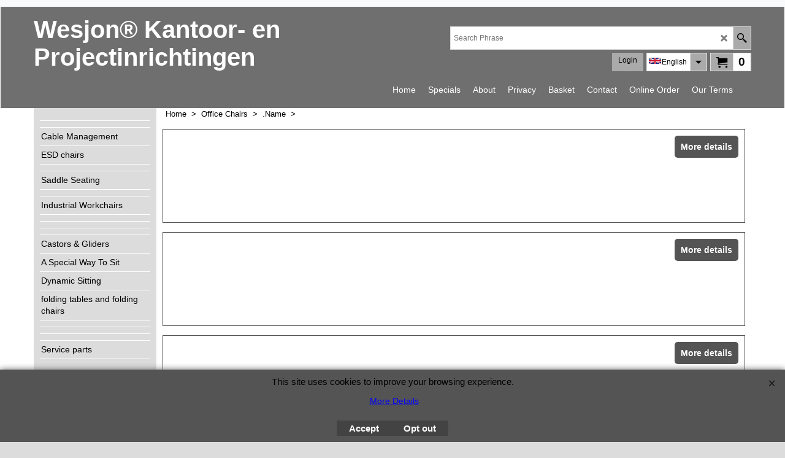

--- FILE ---
content_type: text/html
request_url: https://www.wesjon.nl/contents/en-uk/d699_OMP_design_stoelen.html
body_size: 15149
content:
<!doctype html>
<html xmlns:sf lang="en-uk" dir="ltr">
<head prefix="og: http://ogp.me/ns#">
<meta http-equiv="Content-Type" content="text/html; charset=utf-8" />
<meta name="viewport" content="width=device-width, initial-scale=1.0, maximum-scale=1.0" />
<style id="_acj_">body{visibility:hidden!important;}</style>
<script>if(self===top||(function(){try{return typeof(window.parent.applyColorScheme)!='undefined'||document.location.host.indexOf('samplestores.shopfactory')!=-1;}catch(e){return false;}})()){var _acj_=document.getElementById('_acj_');_acj_.parentNode.removeChild(_acj_);}else{top.location=self.location;}</script>
<style id="_cls_">#ProductLoop{opacity:0;}</style>
<script>
window.addEventListener('load',function(){setTimeout(function(){var _cls_=document.getElementById('_cls_');if(_cls_)_cls_.parentNode.removeChild(_cls_);},100);},false);
setTimeout(function(){var _cls_=document.getElementById('_cls_');if(_cls_)_cls_.parentNode.removeChild(_cls_);},5000);
</script>
<title> </title>
<meta name="description" content="Welcome at Wesjon® Office- and Projectinterior, vision and innovation since 1976. Wesjon is a dealer of a great number reputable brands of officefurniture. Besides that we import a great scala of furniture- and workshopchairs." />
<meta http-equiv="expires" content="0" />
<meta name="generator" content="ShopFactory V14 www.shopfactory.com" />
<meta name="author" content="Wesjon BV Kantoor - en Projektinrichtingen" />
<link rel="canonical" href="https://www.wesjon.nl/contents/en-uk/d699_OMP_design_stoelen.html" /><link rel="alternate" hreflang="de" href="https://www.wesjon.nl/contents/de/d699_OMP_design_stoelen.html" />
<link rel="alternate" hreflang="x-default" href="https://www.wesjon.nl/contents/en-uk/d699_OMP_design_stoelen.html" />
<link rel="alternate" hreflang="fr" href="https://www.wesjon.nl/contents/fr/d699_OMP_design_stoelen.html" />
<link rel="alternate" hreflang="nl" href="https://www.wesjon.nl/contents/nl/d699_OMP_design_stoelen.html" />
<script type="text/javascript">
/*<![CDATA[*/
function getARMID(key,getOnly){
if(getOnly){return (document.cookie.match('(?:^|;)\\s*'+key+'=([^;]*)') || ['',''])[1];}
var isNew=false,id=location.search.match('[\&\?]'+key+'=([^&]*)');
if(id){
id=id[1];
var cookid=(document.cookie.match('(?:^|;)\\s*'+key+'=([^;]*)') || ['',''])[1];
isNew=(id!=cookid);
}
if(isNew){
var date=new Date(2099,12,31);
document.cookie=key+'='+id+'; expires='+date.toGMTString()+'; path='+location.pathname.replace(new RegExp('(?:contents/)?(?:'+document.documentElement.lang=='en-GB'?'en-uk':document.documentElement.lang+'/)?[^/]*$'),'')+';';
if(typeof(parm)=='undefined')parm={};parm[key]=id;
}
return {'id':id,'new':isNew};
}
var aid=getARMID('aid');
if(aid['id']&&aid['new']){idimg=new Image();idimg.src='//santu.com/webshop/aid_tracker.cgi?aid='+aid['id'];}
/*]]>*/
</script>
<link rel="preload" href="../phpwidgets/fonts.php?family=Open Sans" as="style" onload="this.onload=null;this.rel='stylesheet'" data-externalfont="true">
<style type="text/css">
@import "../styles/website.css?lmd=46031.497546";
@import "../styles/pr_sfx-prad_buy.css?lmd=46031.497593";
@import "../styles/pa_sfx-content_1.css?lmd=46031.497546";
@import "../styles/index1.css?lmd=46031.497546";
@import "../styles/index2.css?lmd=46031.497546";
@import "../styles/global.css?lmd=46031.497593";
@import "../styles/global-responsive.css?lmd=46031.497593";
/*  */@import "../../shared_files/blocks/box.css?lmd=43028.482477";
@import "../../shared_files/blocks/content.css?lmd=44643.688287";
/*  *//* */
@import "../../shared_files/icomoon/style.css?lmd=45574.708657";
@import "../../shared_files/flickity.min.css?lmd=43129.487940";
</style>
<style type="text/css" id="sf-load-css"></style>
<!-- Require IcoMoon --><script>
var hasProducts=true;
var pgid='D699';
//<!--BEGIN_C78E91C8-61BA-447e-B459-F6FE529C7724-->
var LMD='46031.504861';
//<!--END_C78E91C8-61BA-447e-B459-F6FE529C7724-->
</script>
<script type="text/javascript" charset="utf-8" src="../loader.js?lmd=46031.497222"></script>
<script id="__sfLoadJQuery" src="../../shared_files/jquery-1.11.1.min.js" type="text/javascript"></script>
<script type="text/javascript" src="../../shared_files/jquery.sidr.min.js?lmd=43129.487940" defer></script>
<script type="text/javascript" charset="utf-8" src="../sf.js?lmd=46031.511111" defer></script>
<script type="text/javascript" src="../../shared_files/flickity.pkgd.min.js?lmd=43129.487940" defer></script>
<script type="text/javascript" src="../../shared_files/jquery.zoom.min.js?lmd=43129.487940" defer></script>
<script type="text/javascript" src="../../shared_files/echo.js?lmd=43152.433264" defer></script>
<!-- Global site tag (gtag.js) - Google Analytics --><script async src="https://www.googletagmanager.com/gtag/js?id=UA-688131-1"></script>
<script>
/* SFNOTE_BEGIN:prevent script execution when in editing mode */
if(typeof(tf)!='undefined'&&(typeof(tf.isInSF)=='undefined'||!tf.isInSF())){
/* SFNOTE_END:prevent script execution when in editing mode */
window.dataLayer = window.dataLayer || [];
function gtag(){dataLayer.push(arguments);}
gtag('js', new Date());
gtag('config', 'UA-688131-1');
gtag('config', 'G-QVKCGXNNLN');
/* SFNOTE_BEGIN:prevent script execution when in editing mode */
}
/* SFNOTE_END:prevent script execution when in editing mode */
</script>
<script type="text/javascript">
var pgidx=tf.wm.jfile(location.href).replace(/\#.*$/,'');
var _sfProductsInPage=[];
sfFilters.deptEnabled=pgid;
</script>
<meta name="optinout" />
</head>
<body class="GC41 ThemeVersion-11">
<a name="top"></a>
<iframe name="extra" id="extra" src="../extra.html" width="5" height="5" frameborder="0" border="0" unselectable="on" style="position:absolute;z-index:0;overflow:hidden;left:50%;top:50%;display:none;width:5px;height:5px;" allowtransparency="true" class=""></iframe>
<div class="GC39 header mobile">
<div class="GC26 utils group">
<menu>
<div class="menu_left_col">
<li id="util_menu" class="sf-button sf-corner">
<a id="sidemap-button" href="#Sidemap" title="Menu">
<svg version="1.1" id="Layer_1" xmlns="http://www.w3.org/2000/svg" xmlns:xlink="http://www.w3.org/1999/xlink" x="0px" y="0px" viewBox="0 0 512 512" style="enable-background:new 0 0 512 512;" xml:space="preserve">
<g>
<path d="M491.318,235.318H20.682C9.26,235.318,0,244.577,0,256s9.26,20.682,20.682,20.682h470.636
c11.423,0,20.682-9.259,20.682-20.682C512,244.578,502.741,235.318,491.318,235.318z"></path>
</g>
<g>
<path d="M491.318,78.439H20.682C9.26,78.439,0,87.699,0,99.121c0,11.422,9.26,20.682,20.682,20.682h470.636
c11.423,0,20.682-9.26,20.682-20.682C512,87.699,502.741,78.439,491.318,78.439z"></path>
</g>
<g>
<path d="M491.318,392.197H20.682C9.26,392.197,0,401.456,0,412.879s9.26,20.682,20.682,20.682h470.636
c11.423,0,20.682-9.259,20.682-20.682S502.741,392.197,491.318,392.197z"></path>
</g>
</svg>
</a>
</li>
</div>
<div class="mob_logo_col">
<a href="../../index.html" class="GC39 SiteHeading">Wesjon® Kantoor- en Projectinrichtingen </a>
</div>
<div id="util_group" class="right_icon_col">
<script type="text/javascript">
var idTimeoutMobileSearchHideBox=-1;
function mobileSearch(el){
clearTimeout(idTimeoutMobileSearchHideBox);
if(!el)return;
if(tf.content.document.search)tf.content.document.search.phrase.value=$(el).parents('#mobile_search').find('#phrase').val();
tf.searchPhrase=$(el).parents('#mobile_search').find('#phrase').val();
tf.utils.search_all();
}
function mobileSearchShowBox(){}
function mobileSearchHideBox(){}
</script>
<li id="mobile_cart" class="sf-button sf-corner">
<a href="#" title="My cart" onclick="location=tf.wm.url('basket.html','-',true);return false;"><i class="icon-cart"></i> <span class="GC91 MiniCartTotalItemsQuantity_Mobile" id="MiniCartTotalItemsQuantity_Mobile">0</span></a>
</li>
</div>
</menu>
</div>
<div class="search_coll">
<div id="util_searchbox" class="sf-corner">
<form id="mobile_search" name="mobile_search" onsubmit="mobileSearch(this[0]);return false;">
<input type="search" id="phrase" name="phrase" />
<span id="util_searchbox_search" class="sf-button sf-corner">
<button type="submit" title="Find" style="border:none;background-color:transparent;"><i class="icon-search2">&nbsp;</i></button>
</span>
</form>
</div>
</div>
</div>
<script type="text/javascript">
$(document).ready(function(){
if (!tf.isInSF() && !tf.isInDesigner()) $('.gallery-box a').removeAttr('onclick');
if (tf.isInSF()) {
window.Flickity.prototype._dragPointerDown= function( event, pointer ) {
this.pointerDownPoint = Unipointer.getPointerPoint( pointer );
}
}
//topbar
var $galleryTopbar = null, galleryTopbarRowItems = 0;
function SetGalleryTopbar() {
if ($galleryTopbar) $galleryTopbar.flickity('destroy');
$galleryTopbar = null;
$galleryTopbar = $('.TopBar:visible .gallery-box').flickity({
cellAlign: 'left',
freeScroll: true,
contain: true,
setGallerySize: false,
prevNextButtons: false,
pageDots: false,
imagesLoaded: true
});
$galleryTopbar.flickity('resize');
$('img', $galleryTopbar).css('opacity','');
}
// Link Image Group 1
var galleryRowItems = $('.Banner .BannerImage').length;
if (galleryRowItems >= 1) {
var $gallery = $('.Banner .gallery-box').flickity({
wrapAround: true,
autoPlay: (tf.isInSF() || galleryRowItems == 1 ? false : 5000),
draggable: galleryRowItems > 1,
freeScroll: false,
setGallerySize: false,
prevNextButtons: galleryRowItems > 1,
pageDots: false
});
function ResizeGallery() {
var wBanner = $('.Banner').width(), wAvailable = parseInt('970') || wBanner, hAvailable = (parseInt($('.Banner .gallery-box').css('max-height','').css('max-height')) || parseInt('300'));
var rAvailable = hAvailable / wAvailable;
var wMaxNatural = 0, hMaxNatural = 0;
$('.Banner a.BannerImage img, .Banner a.BannerImage .slide-item').each(function(){
$(this).width('');
var wNatural = parseFloat(this.naturalWidth || this.getAttribute('data-naturalwidth') || this.getAttribute('width') || $(this).width()), hNatural = parseFloat(this.naturalHeight || this.getAttribute('data-naturalheight') || this.getAttribute('height') || $(this).height());
if (wNatural >= wMaxNatural) {
if (hMaxNatural == 0 || hNatural <= hAvailable) {
wMaxNatural = wNatural;
hMaxNatural = hNatural;
}
}
});
if (wMaxNatural > 0 && hMaxNatural > 0) {
hMaxNatural = (hMaxNatural / wMaxNatural) * Math.min(wBanner, wMaxNatural);
wMaxNatural = wBanner;
}
var hMax = Math.min(hAvailable, hMaxNatural, wBanner * rAvailable);
$('.Banner .gallery-box').css({'height':'','max-height':'none'}).attr('style',($('.Banner .gallery-box').attr('style')||'')+'height:'+hMax+'px!important;');
$('.Banner .gallery-box .BannerImage').css('height','').attr('style',($('.Banner .gallery-box .BannerImage').attr('style')||'')+'height:'+hMax+'px!important;');
$('.Banner a.BannerImage img, .Banner a.BannerImage .slide-item').each(function(){
$(this).width($(this).width() > wBanner ? '100%' : $(this).width());
});
if ($gallery) $gallery.flickity('resize');
}
$('.Banner .BannerImage img').off('load imageLoaded.flickity').on('load imageLoaded.flickity', ResizeGallery);
$(window).on('load resize', ResizeGallery);
if (galleryRowItems > 1) {
$('.Banner .BannerImage').each(function(i, item){
var clsname = i == 0 ? "button selected" : "button";
$('.Banner .gallery-buttons').append('<span class="'+clsname+'">&nbsp;</span>');
});
// Flickity instance
var flkty = $gallery.data('flickity');
var $cellButtonGroup = $('.Banner .gallery-buttons');
var $cellButtons = $cellButtonGroup.find('.button');
// update selected cellButtons
$gallery.on( 'cellSelect', function() {
$cellButtons.filter('.selected').removeClass('selected');
$cellButtons.eq( flkty.selectedIndex ).addClass('selected');
});
// select cell on button click
$cellButtonGroup.on( 'click', '.button', function() {
var index = $(this).index();
$gallery.flickity( 'select', index );
});
}
}
function galleryGetRowItems(outerSelector, itemSelector) {
var w = 0, wOuter = $(outerSelector).width() - 1, items = 0;
$(outerSelector)
.find(itemSelector).each(function(){
w += $(this).outerWidth(true);
items++;
var margin = ($(this).outerWidth(true) - $(this).outerWidth());
if (w - margin + 1 >= wOuter) return false;
})
;
return items;
}
//top
var $gallery1 = null, gallery1RowItems = 3;
function SetGallery1() {
$gallery1 = $('.PageLinkBoxWrapper .gallery-box').flickity({
cellAlign: 'left',
wrapAround: true,
freeScroll: true,
setGallerySize: false,
prevNextButtons: false,
pageDots: false
});
$gallery1.flickity('resize');
$('.PageLinkBoxWrapper .gallery-action').removeClass('hide');
}
$('.PageLinkBoxWrapper .icon-arrow-left3').on( 'click', function() {
$gallery1.flickity('previous');
if ($(window).width() > 965) {
for (var n = 1; n < gallery1RowItems; n++) {
$gallery1.flickity('previous');
}
}
});
$('.PageLinkBoxWrapper .icon-arrow-right3').on( 'click', function() {
$gallery1.flickity('next');
if ($(window).width() > 965) {
for (var n = 1; n < gallery1RowItems; n++) {
$gallery1.flickity('next');
}
}
});
//	if ($(window).width() > 619) {
//		if ($('.PageLinkBoxWrapper .PageLinkBoxItem').length > gallery1RowItems)  SetGallery1();
//	}
//	else {
//		if ($('.PageLinkBoxWrapper .PageLinkBoxItem').length > 1) SetGallery1();
//	}
//bottom
var $gallery2 = null, gallery2RowItems = 4;
function SetGallery2() {
$gallery2 = $('.BannerBottomWrapper .gallery-box').flickity({
cellAlign: 'left',
wrapAround: true,
freeScroll: true,
setGallerySize: false,
prevNextButtons: false,
pageDots: false
});
$gallery2.flickity('resize');
$('.BannerBottomWrapper .gallery-action').removeClass('hide');
}
$('.BannerBottomWrapper .icon-arrow-left3').on( 'click', function() {
$gallery2.flickity('previous');
if ($(window).width() > 619) {
for (var n = 1; n < gallery2RowItems; n++) {
$gallery2.flickity('previous');
}
}
});
$('.BannerBottomWrapper .icon-arrow-right3').on( 'click', function() {
$gallery2.flickity('next');
if ($(window).width() > 619) {
for (var n = 1; n < gallery2RowItems; n++) {
$gallery2.flickity('next');
}
}
});
if ($(window).width() > 619) {
if ($('.BannerBottomWrapper .BannerBottomItem').length > gallery2RowItems)  SetGallery2();
}
else {
if ($('.BannerBottomWrapper .BannerBottomItem').length > 1) SetGallery2();
}
//resize
$(window).resize(function(){
if ($(window).width() > 619) {
if ($gallery1 != null && $('.PageLinkBoxWrapper .PageLinkBoxItem').length <= gallery1RowItems)  {
$('.PageLinkBoxWrapper .gallery-action').addClass('hide');
$gallery1.flickity('destroy');
$gallery1 = null;
}
if ($gallery2 != null && $('.BannerBottomWrapper .BannerBottomItem').length <= gallery2RowItems) {
$('.BannerBottomWrapper .gallery-action').addClass('hide');
$gallery2.flickity('destroy');
$gallery2 = null;
}
}
else {
if ($gallery1 == null && $('.PageLinkBoxWrapper .PageLinkBoxItem').length > 1)  SetGallery1();
if ($gallery2 == null && $('.BannerBottomWrapper .BannerBottomItem').length > 1)  SetGallery2();
}
if (tf.isMobile && $('.header.mobile > .TopBar').length == 0) {
if ($galleryTopbar) $galleryTopbar.flickity('destroy');
$galleryTopbar = null;
$('#WebSite .TopBar').clone(true).attr('id', $('#WebSite .TopBar').attr('id')+'Clone').prependTo('.header.mobile');
(function waitForMobileUtils() {
if (!tf.utils || !tf.utils.showMobileUtils) { setTimeout(waitForMobileUtils, 200); return; }
tf.utils.showMobileUtils();
})();
}
else if (!tf.isMobile) {
if ($galleryTopbar) $galleryTopbar.flickity('destroy');
$galleryTopbar = null;
$('.header.mobile > .TopBar').remove();
}
// Link Image Group 2
gallery1RowItems = galleryGetRowItems('.PageLinkBoxWrapper', '.PageLinkBoxItem');
if($(window).width() <= 964)
{
if ($('.PageLinkBoxWrapper .PageLinkBoxItem').length >= gallery1RowItems ) SetGallery1();
}
if ($('.PageLinkBoxWrapper .PageLinkBoxItem').length <= gallery1RowItems) $('.PageLinkBoxWrapper .gallery-action').addClass('hide');
galleryTopbarRowItems = 0;
$('.TopBar:visible .CustomNavBox').each(function(){ galleryTopbarRowItems += $(this).outerWidth(true); })
if ($galleryTopbar != null && $('.TopBar:visible .gallery-box').width() >= galleryTopbarRowItems) {
$galleryTopbar.flickity('destroy');
$galleryTopbar = null;
}
else if ($('.TopBar:visible .gallery-box').width() < galleryTopbarRowItems) SetGalleryTopbar();
});
$(window).trigger('resize');
});
</script>
<style>
@media all and (max-width:767px){
#PageContainer11{width:100% !important; float:left !important;}
}
</style>
<div class="WebSiteHtmlCodeTop" ID="WebSiteHtmlCodeTop-HC3">
</div>
<div class="WebSiteHtmlCodeTop" ID="WebSiteHtmlCodeTop-HC4">
</div>
<div class="WebSiteHtmlCodeTop" ID="WebSiteHtmlCodeTop-HC5">
</div>
<div class="WebSiteHtmlCodeTop" ID="WebSiteHtmlCodeTop-HC6">
</div>
<div class="WebSiteHtmlCodeTop" ID="WebSiteHtmlCodeTop-HC7">
</div>
<div class="WebSiteHtmlCodeTop" ID="WebSiteHtmlCodeTop-HC8">
<div id="WebSiteHTMLCodeTopContentEditable-HC8" class="WebSiteHTMLCodeTopContentEditable"><div class="row clearfix sf-cb" data-mode="code" data-module="code"><pre style="display:none;"><style type="text/css">.ProductManufacturer, .ProductInternationalCatalogNumber, .ProductNumber { visibility: hidden;}
</style></pre></div></div>
</div>
<div id="WebSite" class="GC38">
<div id="WebSiteHeader" class="GC39 LayoutObject">
<div id="WebSiteHeaderInner" class="WebSiteHeaderInner">
<div id="TopBar" class="GC89 TopBar">
<div id="TopBarDesign" class="GC89 TopBarDesign"></div>
</div>
<div id="DesignImage1">
<div class="header-mid-bar">
<div class="header-left">
<div id="CompanyImage" class="smaller">
<a href="../../index.html" title="">
</a>
</div>
<a href="../../index.html" id="SiteHeadingContainer">
<h2 id="SiteHeading" class="GC18 SiteHeading">Wesjon® Kantoor- en Projectinrichtingen </h2>
</a>
</div>
<div class="wrap_bottom">
<div class="header-right">
<div id="Search" class="GC48">
<form name="search">
<input class="GC22 SearchTextField" type="text" id="phrase" name="phrase" size="12" maxlength="40" placeholder="Search Phrase" />
<a class="GC48 icon-search2 SearchButton" title="Find" href="#"></a>
<a class="GC48 icon-zoom-in2 SearchButton SearchButtonAdvanced" title="Advanced Search" href="#"></a>
</form>
</div>
<div class="new-elements">
<div id="MiniCart" class="GC22">
<div id="MiniCartTotal" class="MiniCartTotal">
<a href="#" class="MiniCartLink MiniCartInner" title="My cart">
<i class="GC14 sf-corner icon-cart MiniCartDesignImage1"></i>
<span class="GC14 MiniCartTotalItemsQuantity sf-corner">0</span><!--
<span class="MiniCartTotalAmount"></span>
<span class="MiniCartTotalSummary"></span>
<span class="MiniCartTotalItemsQuantity"></span>
<span class="MiniCartTotalTotalText"></span>
<span class="MiniCartTotalPlusExpenses"></span>
<span class="MiniCartTotalPlusExpensesText"></span>
<span class="MiniCartTotalList"></span>
-->
</a>
</div>
</div>
<div id="SwitchLang" class="GC48">
<div class="GC22 SwitchLangOuter sf-corner">
<span class="SwitchLangName">
<span class="flag-spacer">
<img src="../media/flags/flag_en-uk.gif" alt="English" title="English"/>&nbsp;
</span>English&nbsp;</span>
<i class="GC48 icon-arrow-down5"></i>
</div>
<div class="SwitchLangInner">
<a class="GC48 SwitchLangLink" data-langparm="nl,1" onmouseover="tf.navOvr(this,'','GC33')" onmouseout="tf.navOut(this,'','GC48')">
<span class="flag-spacer"><img src="../media/flags/flag_nl.gif" alt="Nederlands" title="Nederlands"/> &nbsp;</span>Nederlands&nbsp;</a>
<a class="GC48 SwitchLangLink" data-langparm="en-uk,1" onmouseover="tf.navOvr(this,'','GC33')" onmouseout="tf.navOut(this,'','GC48')">
<span class="flag-spacer"><img src="../media/flags/flag_en-uk.gif" alt="English" title="English"/> &nbsp;</span>English&nbsp;</a>
<a class="GC48 SwitchLangLink" data-langparm="de,1" onmouseover="tf.navOvr(this,'','GC33')" onmouseout="tf.navOut(this,'','GC48')">
<span class="flag-spacer"><img src="../media/flags/flag_de.gif" alt="Deutsch" title="Deutsch"/> &nbsp;</span>Deutsch&nbsp;</a>
<a class="GC48 SwitchLangLink" data-langparm="fr,1" onmouseover="tf.navOvr(this,'','GC33')" onmouseout="tf.navOut(this,'','GC48')">
<span class="flag-spacer"><img src="../media/flags/flag_fr.gif" alt="Français" title="Français"/> &nbsp;</span>Français&nbsp;</a>
</div>
</div>
<div id="Login" class="GC64 desktop tablet">
<script type="text/javascript">function drf(){if(tf.utils && !isInSFClassic()){specialLoading=true;tf.utils.displayResellerForm();}else setTimeout('drf()',250);}drf();</script>
<div id="ResellerForm" class="LoginSignUpLink"></div>
</div>
</div>
</div>
</div>
</div>
<div id="Index1-spacer">
<div id="Index1" class="GC2 Index1">
<script type="text/javascript">
$(function(){
$('.Index1').on('load', function(){
var idxNum = $(this).attr('class').replace(/.*Index(\d+).*/,'$1');
var GCNum = [
{'top':'GC28', 'tophover':'GC29', 'sub':'GC30', 'subhover':'GC31'},
{'top':'GC32', 'tophover':'GC33', 'sub':'GC34', 'subhover':'GC35'}
][idxNum-1];
$('> ul[class*=idx] > li > ul', this).each(function(){
if ($('[id^=idx][id$='+tf.pgid+']', this).length == 0 && $(this).prev('[id^=idx][id$='+tf.pgid+']').length == 0) $(this).remove();
});
$('> ul[class*=idx] > li', this)
.on('mouseover', function(){tf.navOvr(this, '', GCNum['tophover']);if(tf.autoText)tf.autoText.localApply(this.parentNode);})
.on('mouseout', function(){tf.navOut(this, '', GCNum['top']);if(tf.autoText)tf.autoText.localApply(this.parentNode);})
.find('[class^=idx]').removeClass('idx1 idx2').end()
.find('> a')
.on('mouseover', function(){tf.navOvr(this, '', '');})
.on('mouseout', function(){tf.navOut(this, '', '');})
.addClass('idx'+idxNum)
.find('> span').addClass('vcenter');
var $branch = $('[id^=idx][id$='+tf.pgid+'] + ul', this);
if ($branch.length > 0) {
var $subpageNavigation = $('#idxSubpageNavigationAlt');
if ($subpageNavigation.length == 0) {
$subpageNavigation = $('#idxSubpageNavigation');
if ($subpageNavigation.length == 0) $subpageNavigation = $('<div id="idxSubpageNavigation"></div>');
var placed = false, $placement = $('.PageTitle');
if ($placement.length > 0) {
$placement.after($subpageNavigation);
if ($('.PageImage ~ .PageTitle + #idxSubpageNavigation').length == 1) $('.PageImage').insertAfter('#idxSubpageNavigation');
placed = true;
}
if (!placed) {
var selectors = ['.PageIntroduction', '.PageDescription'];
for (var n = 0; n < selectors.length; n++) {
$placement = $(selectors[n]);
if ($placement.length > 0) {
$placement.before($subpageNavigation);
if ($('.PageImage ~ #idxSubpageNavigation + '+selectors[n]).length == 1) $('.PageImage').insertAfter('#idxSubpageNavigation');
placed = true;
break;
}
}
}
if (!placed) {
var selectors = ['#PageContainer1', '#PageContainer11'];
for (var n = 0; n < selectors.length; n++) {
$placement = $(selectors[n]);
if ($placement.length > 0) {
$placement.append($subpageNavigation);
break;
}
}
}
}
$subpageNavigation
.width('auto')
.removeClass('GC28 GC32')
.append('<div class="idx'+idxNum+'Submenu" data-toplevelid="d-33"><i class="icon-spinner2 icon-fa-spin"></i></div>');
$branch.find('> li > ul, i[class*=icon-], li.see-all').remove();
$branch.find('> li')
.on('mouseover', function(){tf.navOvr(this, '', GCNum['subhover']);if(tf.autoText)tf.autoText.localApply(this.parentNode);})
.on('mouseout', function(){tf.navOut(this, '', GCNum['sub']);if(tf.autoText)tf.autoText.localApply(this.parentNode);})
.addClass('idx'+idxNum+'Sub')
.find('> a')
.on('mouseover', function(){tf.navOvr(this, '', '');})
.on('mouseout', function(){tf.navOut(this, '', '');})
.addClass('idx'+idxNum+'Sub')
;
var mh = 0;
$branch.find('> li > a > img').each(function(){
var hasImg = !!$(this).attr('src');
if (!hasImg) $(this).hide();
mh = Math.max(mh, $(this).height() || $(this).css('max-height') || parseFloat($(this).attr('height')));
});
var prop = (mh ? 'height:'+mh+'px;' : '');
$branch.find('> li > a').each(function(){
if ($(this).find('> img').length > 0) $(this).find('> img').wrap('<div class="SubPageNavigationImageContainer" style="'+prop+'"></div>');
else $(this).prepend('<div class="SubPageNavigationImageContainer"><span></span></div>');
$(this).addClass('SubPageNavigationBox').find('> span').addClass('SubPageNavigationTitle').wrap('<div class="SubPageNavigationTitleContainer"></div>');
$('.SubPageNavigationTitleContainer',this).append('<span class="SubPageNavigationText">'+$(this).attr('title')+'</span>');
});
$('.idx'+idxNum+'Submenu').empty().append($branch);
$(window).on('load resize', function () {
tf.equalWidth('.idx'+idxNum+'Submenu > ul','li',380,8,true);
if(tf.echo)tf.echo.render();
});
$(window).trigger('resize');
}
$('> ul[class*=idx] > li > ul', this).remove();
(function waitForUtils(){
if(!tf.utils){setTimeout(waitForUtils,200);return;}
tf.utils.applyFlickityToIndex(1);
})();
});
});
</script>
<!--
Version tag, please don't remove
$Revision: 46130 $
$HeadURL: svn://localhost/ShopFactory/branches/V14_60/bin/SFXTemplates/Index/Horizontal/SFX-BASE-ASV_nopix/toplevel.html $
-->
<i class="icon-spinner2 icon-fa-spin"></i>
<script type="text/javascript">
jQuery(document).ready(function(){
jQuery('.Index1').load(tf.wm.url('d-34.html','-',true)+' ',function(){
if(tf.isEntryPage){
jQuery('.Index1 a[href]').not('a[href^=http]').each(function(){
if(this.id.match(/D-2$/)) this.href=tf.wm.url((tf.lang==tf.baseLang?'../../':'../../'+tf.lang+'/')+this.href.replace(/.*\//,''),'-');
else this.href=tf.wm.url(this.href.replace(/.*\//,''),'-',true);
});
jQuery('.Index1 a img[src]').each(function(){jQuery(this).attr('src', jQuery(this).attr('src').replace(/\.\.\/media\//g,(tf.lang!=tf.baseLang?'../':'')+'contents/media/'));if(jQuery(this).data('echo'))jQuery(this).attr('data-echo', jQuery(this).data('echo').replace(/\.\.\/media\//g,(tf.lang!=tf.baseLang?'../':'')+'contents/media/'));});
} else {
jQuery('.Index1 a[href]').not('a[href^=http]').each(function(){
if(this.id.match(/D-2$/)) {
this.href=tf.wm.url((tf.lang==tf.baseLang?'../../':'../../'+tf.lang+'/')+this.href.replace(/.*\//,''),'-');
}
});
}
jQuery('.Index1').trigger('load');
});
jQuery('#CompanyImage a[href], .CompanyImage a[href]').not('a[href^=http]').each(function(){
var href = this.href.replace(/.*\//,'');
if(tf.isEntryPage) this.href=tf.wm.url((tf.lang==tf.baseLang?'../../':'../../'+tf.lang+'/')+href,'-');
else this.href=tf.wm.url((tf.lang==tf.baseLang?'../../':'../../'+tf.lang+'/')+href,'-');
});
});
</script>
</div><div id="idx1Sentinel"></div>
</div>
</div>
<div class="clear"></div>
</div>
</div>
<div id="WebSiteContent" class="GC1">
<div id="SideBar_L" class="GC32 EqualHeight">
<div id="idxSubpageNavigation" class="GC32">
<div class="Index2" id="Index2" data-deptid="d-33"><i class="icon-spinner2 icon-fa-spin"></i></div>
<div class="idx2Submenu" data-toplevelid="d-33"><i class="icon-spinner2 icon-fa-spin"></i></div>
<script type="text/javascript">
$(function(){
var idxNum = 2;
var GCNum = [
{'top':'GC28', 'tophover':'GC29', 'sub':'GC30', 'subhover':'GC31'},
{'top':'GC32', 'tophover':'GC33', 'sub':'GC34', 'subhover':'GC35'}
][idxNum-1];
$('.Index2').insertBefore($('.Index2').parent());
$('.Index2').load(tf.wm.url($('.Index2').data('deptid')+'.html','-',true), function() {
$('.Index2 #idx2D-2').parent('li').remove();
$('> ul[class*=idx] > li > ul', this).each(function(){
if ($('[id^=idx][id$='+tf.pgid+']', this).length == 0 && $(this).prev('[id^=idx][id$='+tf.pgid+']').length == 0) $(this).remove();
});
$('> ul[class*=idx] > li', this)
.on('mouseover', function(){tf.navOvr(this, '', GCNum['tophover']);if(tf.autoText)tf.autoText.localApply(this.parentNode);})
.on('mouseout', function(){tf.navOut(this, '', GCNum['top']);if(tf.autoText)tf.autoText.localApply(this.parentNode);})
.find('[class^=idx]').removeClass('idx1 idx2').end()
.find('> a')
.on('mouseover', function(){tf.navOvr(this, '', '');})
.on('mouseout', function(){tf.navOut(this, '', '');})
.addClass('idx'+idxNum)
.find('> span').addClass('vcenter');
$('.idx'+idxNum+'Submenu').empty();
var $branch = $('[id^=idx][id$='+tf.pgid+'] + ul', this);
if ($branch.length > 0) {
var $subpageNavigation = $('#idxSubpageNavigationAlt');
if ($subpageNavigation.length == 0) {
$subpageNavigation = $('#idxSubpageNavigation');
if ($subpageNavigation.length == 0) $subpageNavigation = $('<div id="idxSubpageNavigation"></div>');
var placed = false, $placement = $('.PageDescription');
if ($placement.length > 0) {
$placement.after($subpageNavigation);
placed = true;
}
if (!placed) {
$placement = $('.PageIntroduction');
if ($placement.length > 0) {
$placement.after($subpageNavigation);
if ($('.PageImage ~ #idxSubpageNavigation + .PageIntroduction').length == 1) $('.PageImage').insertAfter('#idxSubpageNavigation');
placed = true;
}
}
if (!placed) {
$placement = $('.PageTitle');
if ($placement.length > 0) {
$placement.after($subpageNavigation);
if ($('.PageImage ~ .PageTitle + #idxSubpageNavigation').length == 1) $('.PageImage').insertAfter('#idxSubpageNavigation');
placed = true;
}
}
if (!placed) {
var selectors = ['#PageContainer1', '#PageContainer11'];
for (var n = 0; n < selectors.length; n++) {
$placement = $(selectors[n]);
if ($placement.length > 0) {
$placement.append($subpageNavigation);
break;
}
}
}
}
$subpageNavigation.width('auto').attr('class', $subpageNavigation.attr('class').replace(GCNum['top'], ''));
$branch.find('> li > ul, i[class*=icon-], li.see-all').remove();
$branch.find('> li')
.on('mouseover', function(){tf.navOvr(this, '', GCNum['subhover']);if(tf.autoText)tf.autoText.localApply(this.parentNode);})
.on('mouseout', function(){tf.navOut(this, '', GCNum['sub']);if(tf.autoText)tf.autoText.localApply(this.parentNode);})
.addClass('idx'+idxNum+'Sub')
.find('> a')
.on('mouseover', function(){tf.navOvr(this, '', '');})
.on('mouseout', function(){tf.navOut(this, '', '');})
.addClass('idx'+idxNum+'Sub')
;
var mh = 0;
$branch.find('> li > a > img').each(function(){
var hasImg = !!$(this).attr('src');
if (!hasImg) $(this).hide();
mh = Math.max(mh, $(this).height() || $(this).css('max-height') || parseFloat($(this).attr('height')));
});
var prop = (mh ? 'height:'+mh+'px;' : '');
$branch.find('> li > a').each(function(){
if ($(this).find('> img').length > 0) $(this).find('> img').wrap('<div class="SubPageNavigationImageContainer" style="'+prop+'"></div>');
else $(this).prepend('<div class="SubPageNavigationImageContainer"><span></span></div>');
$(this).addClass('SubPageNavigationBox').find('> span').addClass('SubPageNavigationTitle').wrap('<div class="SubPageNavigationTitleContainer"></div>');
});
$('.idx'+idxNum+'Submenu').empty().append($branch);
$(window).on('load resize', function () {
var $container = $('.idx'+idxNum+'Submenu > ul'), $items = $('li', $container);
var outerSpace = $items.outerWidth(true) - $items.width();
var maxAvailableWidth = $container.css('width','auto').width();
var maxColumns = 8, itemMaxWidth = 260, w = 0;
for (var n = 1; n <= maxColumns; n++) {
w = parseInt((maxAvailableWidth / n) - outerSpace);
if (w <= itemMaxWidth) break;
}
$items.width(w);
$container.width((w + outerSpace) * Math.min(n, $items.length));
if(tf.echo)tf.echo.render();
});
$(window).trigger('resize');
}
$('> ul[class*=idx] > li > ul', this).remove();
});
});
</script>
<script type="text/javascript">equalHeightClass.push('SubPageNavigationImageContainer');</script>
<script type="text/javascript">equalHeightClass.push('SubPageNavigationTitleContainer');</script>
<script type="text/javascript">equalHeightClass.push('SubPageNavigationBox');</script>
<!--
Version tag, please don't remove
$Revision: 35347 $
$HeadURL: svn://localhost/ShopFactory/branches/V14_60/bin/SFXTemplates/Index/Vertical/SFX-BASE-ESV_1b/sublevels.html $--></div>
</div>
<div id="Content" class="GC22 ContentBody EqualHeight">
<div itemtype="http://schema.org/BreadcrumbList" class="GC6 Breadcrumbs" itemscope="" ID="Breadcrumbs-D699">
<div class="BreadcrumbsTrail">
<nobr itemprop="itemListElement" itemscope itemtype="http://schema.org/ListItem">
<a href="../../en-uk/index.html" title="Home " itemprop="item">
<span itemprop="name">Home </span><meta itemprop="position" content="0" />
&nbsp;&gt;&nbsp;
</a>
</nobr>
<nobr itemprop="itemListElement" itemscope itemtype="http://schema.org/ListItem">
<a href="d10.html" title="Office Chairs" itemprop="item">
<span itemprop="name">Office Chairs</span><meta itemprop="position" content="1" />
&nbsp;&gt;&nbsp;
</a>
</nobr>
<nobr itemprop="itemListElement" itemscope itemtype="http://schema.org/ListItem">
<a href="d5.html" title=".Name" itemprop="item">
<span itemprop="name">.Name</span><meta itemprop="position" content="2" />
&nbsp;&gt;&nbsp;
</a>
</nobr>
<nobr itemprop="itemListElement" itemscope itemtype="http://schema.org/ListItem" style="display:none;">
<a href="d699_OMP_design_stoelen.html" title="" itemprop="item">
<span itemprop="name"></span><meta itemprop="position" content="3" />
</a>
</nobr>
<style>.Breadcrumbs nobr {display:inline;}</style>
<nobr><span></span></nobr>
</div>
</div>
<div id="PageContainer11" class="EqualHeight_PageContainer11 middle-wrap_col">
<div id="PageContainer10">
<!-- Page elements are kept in this div so the if statement above may
make room for PageLinkBox -->
<div id="PageContainer1">
</div>
</div>
<script type="text/javascript">tf.lastpage=tf.wm?tf.wm.jfile(location.href):'';tf.nametag.add('lastpage',tf.lastpage);tf.lastdeptpage=tf.wm?tf.wm.jfile(location.href):'';tf.nametag.add('lastdeptpage',tf.lastdeptpage);</script>
<script type="text/javascript">
/*<![CDATA[*/
function mfw(){var a='<div style="line-height:0.01em;height:0;overflow-y:hidden;">';for(var n=0;n<20;n++)a+='&lt;!-- MakeFullWidth'+n+' --&gt;';a+='</div>';dw(a);}
var jsloaded=false,opt=[];
function add_opt(id,name,title,type,opttype,combine){opt[opt.length]=[id,name.replace(/&nbsp;/g,''),title.replace(/&nbsp;/g,''),type,opttype,combine];}
var sfAddRef=[];
function getAddDiv(){return gl('sfLightBox');}
function sfAddPop(name,isLang){if(!isInSF()&&tf.utils){if(!name)name='pconfirm'; sfAddRef=[];tf.utils.showPopup(tf.wm.url(name+'.html',tf.lmd[name],isLang),630,190,true,false,false,'AddToBasket');}}
function sfAddUnpop(){if(tf.utils){if(jQuery('#sfLightBox.AddToBasket').length>0)tf.utils.sfMediaBox.closeBox();}}
var bpriceArr=[],ppriceArr=[],weightArr=[],crFFldArr=[],ppriceCrossPromotionArr=[],bpriceCrossPromotionArr=[];
function ppriceDsp(n){var cc=tf.currentCurrency,dd=cc.decimal_places,cm=cc.multiplier,sm=tf.shopCurrency.multiplier,dec=Math.pow(10,dd),s=''+(Math.round((n*cm/sm)*dec)/dec),dp=s.indexOf('.');if(dp==-1)dp=s.length;else dp++;s+=(s.indexOf('.')==-1&&dd>0?'.':'')+'00000'.substr(0,dd-(s.length-dp));return s;}
function ppriceDscPct(dsc,prc){dsc=ppriceDsp(prc-(prc*dsc/100));return dsc;}
function dBasePrice2(Id,arr,w){if(!arr)return;if(!w)w=window;arr=arr.split(core.str_sep1);if(w.document.getElementById('ProductBasePrice-'+Id)){var bpriceHTML=core.bprice([Id,arr[4],arr[5],arr[6],arr[2]]);if(bpriceHTML!='')w.document.getElementById('ProductBasePrice-'+Id).innerHTML=bpriceHTML;}}
/*]]>*/
</script>
<style type="text/css">
.ProductImageContainer{position:relative;text-align:center;}
.ProductImageCaption{clear:both;}
.ProductImage,.ProductImage a{position:relative;}
.ProductImage a{display:block;}
.ProductImage a img{display:block;margin:0 auto;}
.ThumbnailSliderContainer{position:relative;line-height:100%;float:right;padding:5px 5px 5px 4px;}
.ThumbnailSlider .ThumbnailSliderItem{display:block;background-color:transparent;margin-bottom:5px;text-align:center;}
.ThumbnailSlider [class^=icon] {cursor:pointer;}
.ThumbnailSliderMoreLink{text-decoration:underline;font-weight:bold;}
.ProductImageContainer.ThumbnailSlider-horizontal .ThumbnailSliderContainer {float:none;width:100%;overflow:hidden;margin:10px 0 0 0;}
.ProductImageContainer.ThumbnailSlider-horizontal .ThumbnailSlider {white-space:nowrap;position:relative;overflow:hidden;height:auto!important;}
.ProductImageContainer.ThumbnailSlider-horizontal .ThumbnailSlider .ThumbnailSliderItem {display:inline-block;margin:0 10px 0 0;}
.ProductImageContainer.ThumbnailSlider-horizontal .ThumbnailSlider img {max-height:80px;}
.ProductImageContainer.ThumbnailSlider-horizontal .ThumbnailSlider div[id^=ms_] {width:1000%;}
.ProductImageContainer.ThumbnailSlider-horizontal .ThumbnailSlider [class^=icon-] {padding:2px;height:24px!important;font-size:24px!important; width:20px!important; }
.ProductImageContainer.ThumbnailSlider-horizontal .ThumbnailSlider #ms_left, .ProductImageContainer.ThumbnailSlider-horizontal .ThumbnailSlider #ms_right {display:inline-block;}
.ProductImageContainer.ThumbnailSlider-horizontal .ImgLink.HasSlider {width:100%!important;float:none;}
</style>
<style>
@media (min-width:1240px){
#ProductLoopInner{
padding: 0 10px;
box-sizing: border-box;
}
}
@media (max-width:1240px) and (min-width:1024px){
#ProductLoopInner{
margin: 0 auto !important;
float: none !important;
padding: 0;
box-sizing: border-box;
}
.product-details-right{
}
}
@media (max-width:1024px) and (min-width: 768px){
#ProductLoopInner{
padding: 0 14px;
}
.responsive{
max-width: 150px !important;
}
.product-details-right{
}
}
@media (max-width:900px) and (min-width: 600px){
#ProductLoopInner{
padding: 0 14px;
box-sizing: border-box;
}
.responsive{
max-width: 150px !important;
}
.ProductImageContainer{
float: left !important;
width: 150px !important;
}
.product-details-right{
}
}
@media (max-width:768px){
.ProductContainer1{
float: left !important;
}
.ProductContainer1{font-size:1em;}
.ProductIntroduction{font-size: 1em;}
.product-right{float: left; text-align: left; padding-left: 0;width: 100%;}
.ProductPriceContainer{float: left;}
.ProductMoreDetails{margin: 0;}
}
@media (max-width:740px){
.product-details-right{
}
}
@media (max-width:645px){
.product-details-right{
}
}
@media (max-width:600px) and (min-width: 460px){
#ProductLoopInner{
padding: 0 10px !important;
box-sizing: border-box;
}
.ProductImageContainer{
float: left !important;
width: 150px !important;
}
.product-details-right{
}
}
@media (max-width:500px){
#ProductLoopInner{
padding: 0 10px !important;
box-sizing: border-box;
}
.product-details-right{
float: left;
padding: 10px;
box-sizing: border-box;
}
.ProductImage{
float: left !important;
}
.responsive{
max-width: 150px !important;
}
}
</style>
<form name="productForm" id="ProductLoop">
<!-- Require IcoMoon --><div id="ProductLoopInner">
<div class="GC57 Product" ID="Product-P1804">
<script type="application/ld+json">
[{
"@context":"http://schema.org",
"@type":"Product",
"@id":"Product-P1804",
"sku":"SkillMesh",
"name":"",
"brand":{"@type":"Brand","name":"901002289"},
"description":"",
"offers":{
"@type":"Offer",
"url":"https://www.wesjon.nl/contents/en-uk/p1804_Jomark.html",
"availability":"InStock",
"priceCurrency":"EUR",
"priceValidUntil":"2099-12-31",
"seller":{
"@type":"Organization",
"name":"Wesjon BV Kantoor - en Projektinrichtingen",
"address":{
"streetAddress":"Lijnbaan 44",
"addressLocality":"Heemskerk",
"@type":"PostalAddress"
}
}
},
"image":""
}]
</script>
<a name="p1804"></a>
<script type="text/javascript">
/*<![CDATA[*/
_sfProductsInPage.push('P1804');
//Manufacturer-P1804:901002289
function add_P1804(type,temp){
if(tf.coreLoaded&&tf.wm.pProp('P1804')){
if(tf.core.cthtb)eval(tf.core.cthtb);
var type2Name={undefined:'',1:'FavoritesButton',2:'RequestQuoteButton',3:'RequestSampleButton'};
if(!temp){
tf.qandi['progressbar']('P1804',true,type2Name[type]);
}
tf.utils.populateOpt(null,'P1804');
var b=core.load_add(d,type,'P1804','','0.00','SkillMesh','0',0,'TD1','','','','',opt,isInSF(),s,'-1.000',temp);
if(b&&typeof(fillBasketTable)!='undefined')fillBasketTable();
if(!temp){
setTimeout(function(){tf.qandi['progressbar']('P1804',false,type2Name[type]);},700);
}
return b;
}else{setTimeout(function(){add_P1804(type,temp);},500);return 0;}
}
/*]]>*/
</script>
<div class="product-details-right">
<div class="ProductContainer3">
<div id="ProductImageContainer-P1804" class=" ProductImageContainer ThumbnailSlider-vertical" style="width:30px;padding-top:30px;">
<div style="position:relative;z-index:1;" class="ImgLink">
<div id="ProductImage-P1804" class="ProductImage">
<a src="" rel="sfMediaBox[ProductImage-P1804]" id="ProductThumbnailImage-P1804" title="" description="" mediatype="IMG" mw="" mh="" onclick="cancelBuble(event);if(tf.utils&&!tf.isInSF())tf.utils.sfMediaBox.init(['ProductMoreImages-P1804'],gl('ProductImage-P1804').getAttribute('jumptoid'));return false;" class="NoImage">
<div class="GC10 ProductImageCaptionIcon Icon ImgLink sf-corner sf-gradient" style="position:absolute;bottom:5px;right:5px;z-index:1;" id="pici-P1804" onclick="cancelBuble(event);if(tf.utils&&!tf.isInSF())tf.utils.sfMediaBox.init(['ProductMoreImages-P1804'],gl('ProductImage-P1804').getAttribute('jumptoid'));return false;">
</div>
</a>
</div>
</div>
<style>
#ProductImage-P1804{max-width:100%;}
</style>
<style type="text/css">
.ProductImage .NoImage{background:url(../media/no_image.png) center no-repeat;min-height:100px;display:block;}
</style>
<a src="" tn="" class="ThumbnailSliderItem" id="ProductMoreImages-P1804LGCN1" rel="sfMediaBox[ProductMoreImages-P1804]" mw="" mh="" mediatype="" filetype="" title="" description="" onclick="cancelBuble(event);tf.core.crFFldImager.replace('P1804','P1804LGCN1');return false;"></a>
<a src="" tn="" class="ThumbnailSliderItem" id="ProductMoreImages-P1804LGCN2" rel="sfMediaBox[ProductMoreImages-P1804]" mw="" mh="" mediatype="" filetype="" title="" description="" onclick="cancelBuble(event);tf.core.crFFldImager.replace('P1804','P1804LGCN2');return false;"></a>
<a src="" tn="" class="ThumbnailSliderItem" id="ProductMoreImages-P1804LGCN3" rel="sfMediaBox[ProductMoreImages-P1804]" mw="" mh="" mediatype="" filetype="" title="" description="" onclick="cancelBuble(event);tf.core.crFFldImager.replace('P1804','P1804LGCN3');return false;"></a>
<a src="" tn="" class="ThumbnailSliderItem" id="ProductMoreImages-P1804LGCN4" rel="sfMediaBox[ProductMoreImages-P1804]" mw="" mh="" mediatype="" filetype="" title="" description="" onclick="cancelBuble(event);tf.core.crFFldImager.replace('P1804','P1804LGCN4');return false;"></a>
<a src="" tn="" class="ThumbnailSliderItem" id="ProductMoreImages-P1804LGCN5" rel="sfMediaBox[ProductMoreImages-P1804]" mw="" mh="" mediatype="" filetype="" title="" description="" onclick="cancelBuble(event);tf.core.crFFldImager.replace('P1804','P1804LGCN5');return false;"></a>
<a src="" tn="" class="ThumbnailSliderItem" id="ProductMoreImages-P1804LGCN6" rel="sfMediaBox[ProductMoreImages-P1804]" mw="" mh="" mediatype="" filetype="" title="" description="" onclick="cancelBuble(event);tf.core.crFFldImager.replace('P1804','P1804LGCN6');return false;"></a>
<a src="" tn="" class="ThumbnailSliderItem" id="ProductMoreImages-P1804LGCN7" rel="sfMediaBox[ProductMoreImages-P1804]" mw="" mh="" mediatype="" filetype="" title="" description="" onclick="cancelBuble(event);tf.core.crFFldImager.replace('P1804','P1804LGCN7');return false;"></a>
<script type="text/javascript">
function ProductImageGroupSizer_P1804(){var elTSPIC=gl('ProductImageContainer-P1804'),elTSPI=gl('ProductImage-P1804'),elTSI=gl('IP1804');
if(!elTSPIC||!elTSPI||!elTSI)return;
elTSPI.style.width='auto';
}
addOnload(ProductImageGroupSizer_P1804);
jQuery('#IP1804').on('imageLoaded',ProductImageGroupSizer_P1804);
</script>
</div>
<div class="product-title-intro">
<a href="p1804_Jomark.html" onclick="cancelBuble(event);if(tf.isInDesigner())location=tf.wm.url('p1804_Jomark.html','-',true);else tf.moreHistory.push(tf.pgidx,tf.wm.jfile(this.href),true);return true;" style="display:block;background-image:none;" title="">
</a>
</div>
</div>
<div class="product-right">
<div class="productPrizeSpecial">
<div class="product-price-special">
<div class="ProductPriceContainer">
</div>
</div>
</div>
<div id="ProductContainer2" class="ProductContainer2">
<div class="GC13 sf-corner ProductMoreDetails ">
<a href="p1804_Jomark.html" onclick="cancelBuble(event);if(tf.isInDesigner())location=tf.wm.url('p1804_Jomark.html','-',true);else tf.moreHistory.push(tf.pgidx,tf.wm.jfile(this.href),true);return true;">More details</a></div>
</div>
</div>
</div>
<div class="ProductContainerClear"><span>!</span></div>
</div>
<div class="GC57 Product" ID="Product-P1832">
<script type="application/ld+json">
[{
"@context":"http://schema.org",
"@type":"Product",
"@id":"Product-P1832",
"sku":"SkillStoff",
"name":"",
"brand":{"@type":"Brand","name":"901002289"},
"description":"",
"offers":{
"@type":"Offer",
"url":"https://www.wesjon.nl/contents/en-uk/p1832.html",
"availability":"InStock",
"priceCurrency":"EUR",
"priceValidUntil":"2099-12-31",
"seller":{
"@type":"Organization",
"name":"Wesjon BV Kantoor - en Projektinrichtingen",
"address":{
"streetAddress":"Lijnbaan 44",
"addressLocality":"Heemskerk",
"@type":"PostalAddress"
}
}
},
"image":""
}]
</script>
<a name="p1832"></a>
<script type="text/javascript">
/*<![CDATA[*/
_sfProductsInPage.push('P1832');
//Manufacturer-P1832:901002289
function add_P1832(type,temp){
if(tf.coreLoaded&&tf.wm.pProp('P1832')){
if(tf.core.cthtb)eval(tf.core.cthtb);
var type2Name={undefined:'',1:'FavoritesButton',2:'RequestQuoteButton',3:'RequestSampleButton'};
if(!temp){
tf.qandi['progressbar']('P1832',true,type2Name[type]);
}
tf.utils.populateOpt(null,'P1832');
var b=core.load_add(d,type,'P1832','','0.00','SkillStoff','0',0,'TD1','','','','',opt,isInSF(),s,'-1.000',temp);
if(b&&typeof(fillBasketTable)!='undefined')fillBasketTable();
if(!temp){
setTimeout(function(){tf.qandi['progressbar']('P1832',false,type2Name[type]);},700);
}
return b;
}else{setTimeout(function(){add_P1832(type,temp);},500);return 0;}
}
/*]]>*/
</script>
<div class="product-details-right">
<div class="ProductContainer3">
<div id="ProductImageContainer-P1832" class=" ProductImageContainer ThumbnailSlider-vertical" style="width:30px;padding-top:30px;">
<div style="position:relative;z-index:1;" class="ImgLink">
<div id="ProductImage-P1832" class="ProductImage">
<a src="" rel="sfMediaBox[ProductImage-P1832]" id="ProductThumbnailImage-P1832" title="" description="" mediatype="IMG" mw="" mh="" onclick="cancelBuble(event);if(tf.utils&&!tf.isInSF())tf.utils.sfMediaBox.init(['ProductMoreImages-P1832'],gl('ProductImage-P1832').getAttribute('jumptoid'));return false;" class="NoImage">
<div class="GC10 ProductImageCaptionIcon Icon ImgLink sf-corner sf-gradient" style="position:absolute;bottom:5px;right:5px;z-index:1;" id="pici-P1832" onclick="cancelBuble(event);if(tf.utils&&!tf.isInSF())tf.utils.sfMediaBox.init(['ProductMoreImages-P1832'],gl('ProductImage-P1832').getAttribute('jumptoid'));return false;">
</div>
</a>
</div>
</div>
<style>
#ProductImage-P1832{max-width:100%;}
</style>
<style type="text/css">
.ProductImage .NoImage{background:url(../media/no_image.png) center no-repeat;min-height:100px;display:block;}
</style>
<a src="" tn="" class="ThumbnailSliderItem" id="ProductMoreImages-P1832LGCN1" rel="sfMediaBox[ProductMoreImages-P1832]" mw="" mh="" mediatype="" filetype="" title="" description="" onclick="cancelBuble(event);tf.core.crFFldImager.replace('P1832','P1832LGCN1');return false;"></a>
<a src="" tn="" class="ThumbnailSliderItem" id="ProductMoreImages-P1832LGCN2" rel="sfMediaBox[ProductMoreImages-P1832]" mw="" mh="" mediatype="" filetype="" title="" description="" onclick="cancelBuble(event);tf.core.crFFldImager.replace('P1832','P1832LGCN2');return false;"></a>
<a src="" tn="" class="ThumbnailSliderItem" id="ProductMoreImages-P1832LGCN3" rel="sfMediaBox[ProductMoreImages-P1832]" mw="" mh="" mediatype="" filetype="" title="" description="" onclick="cancelBuble(event);tf.core.crFFldImager.replace('P1832','P1832LGCN3');return false;"></a>
<a src="" tn="" class="ThumbnailSliderItem" id="ProductMoreImages-P1832LGCN4" rel="sfMediaBox[ProductMoreImages-P1832]" mw="" mh="" mediatype="" filetype="" title="" description="" onclick="cancelBuble(event);tf.core.crFFldImager.replace('P1832','P1832LGCN4');return false;"></a>
<a src="" tn="" class="ThumbnailSliderItem" id="ProductMoreImages-P1832LGCN5" rel="sfMediaBox[ProductMoreImages-P1832]" mw="" mh="" mediatype="" filetype="" title="" description="" onclick="cancelBuble(event);tf.core.crFFldImager.replace('P1832','P1832LGCN5');return false;"></a>
<a src="" tn="" class="ThumbnailSliderItem" id="ProductMoreImages-P1832LGCN6" rel="sfMediaBox[ProductMoreImages-P1832]" mw="" mh="" mediatype="" filetype="" title="" description="" onclick="cancelBuble(event);tf.core.crFFldImager.replace('P1832','P1832LGCN6');return false;"></a>
<a src="" tn="" class="ThumbnailSliderItem" id="ProductMoreImages-P1832LGCN7" rel="sfMediaBox[ProductMoreImages-P1832]" mw="" mh="" mediatype="" filetype="" title="" description="" onclick="cancelBuble(event);tf.core.crFFldImager.replace('P1832','P1832LGCN7');return false;"></a>
<script type="text/javascript">
function ProductImageGroupSizer_P1832(){var elTSPIC=gl('ProductImageContainer-P1832'),elTSPI=gl('ProductImage-P1832'),elTSI=gl('IP1832');
if(!elTSPIC||!elTSPI||!elTSI)return;
elTSPI.style.width='auto';
}
addOnload(ProductImageGroupSizer_P1832);
jQuery('#IP1832').on('imageLoaded',ProductImageGroupSizer_P1832);
</script>
</div>
<div class="product-title-intro">
<a href="p1832.html" onclick="cancelBuble(event);if(tf.isInDesigner())location=tf.wm.url('p1832.html','-',true);else tf.moreHistory.push(tf.pgidx,tf.wm.jfile(this.href),true);return true;" style="display:block;background-image:none;" title="">
</a>
</div>
</div>
<div class="product-right">
<div class="productPrizeSpecial">
<div class="product-price-special">
<div class="ProductPriceContainer">
</div>
</div>
</div>
<div id="ProductContainer2" class="ProductContainer2">
<div class="GC13 sf-corner ProductMoreDetails ">
<a href="p1832.html" onclick="cancelBuble(event);if(tf.isInDesigner())location=tf.wm.url('p1832.html','-',true);else tf.moreHistory.push(tf.pgidx,tf.wm.jfile(this.href),true);return true;">More details</a></div>
</div>
</div>
</div>
<div class="ProductContainerClear"><span>!</span></div>
</div>
<div class="GC57 Product" ID="Product-P1836">
<script type="application/ld+json">
[{
"@context":"http://schema.org",
"@type":"Product",
"@id":"Product-P1836",
"sku":"IntegraMeshWit",
"name":"",
"brand":{"@type":"Brand","name":"901002289"},
"description":"",
"offers":{
"@type":"Offer",
"url":"https://www.wesjon.nl/contents/en-uk/p1836.html",
"availability":"InStock",
"priceCurrency":"EUR",
"priceValidUntil":"2099-12-31",
"seller":{
"@type":"Organization",
"name":"Wesjon BV Kantoor - en Projektinrichtingen",
"address":{
"streetAddress":"Lijnbaan 44",
"addressLocality":"Heemskerk",
"@type":"PostalAddress"
}
}
},
"image":""
}]
</script>
<a name="p1836"></a>
<script type="text/javascript">
/*<![CDATA[*/
_sfProductsInPage.push('P1836');
//Manufacturer-P1836:901002289
function add_P1836(type,temp){
if(tf.coreLoaded&&tf.wm.pProp('P1836')){
if(tf.core.cthtb)eval(tf.core.cthtb);
var type2Name={undefined:'',1:'FavoritesButton',2:'RequestQuoteButton',3:'RequestSampleButton'};
if(!temp){
tf.qandi['progressbar']('P1836',true,type2Name[type]);
}
tf.utils.populateOpt(null,'P1836');
var b=core.load_add(d,type,'P1836','','0.00','IntegraMeshWit','0',0,'TD1','','','','',opt,isInSF(),s,'-1.000',temp);
if(b&&typeof(fillBasketTable)!='undefined')fillBasketTable();
if(!temp){
setTimeout(function(){tf.qandi['progressbar']('P1836',false,type2Name[type]);},700);
}
return b;
}else{setTimeout(function(){add_P1836(type,temp);},500);return 0;}
}
/*]]>*/
</script>
<div class="product-details-right">
<div class="ProductContainer3">
<div id="ProductImageContainer-P1836" class=" ProductImageContainer ThumbnailSlider-vertical" style="width:30px;padding-top:30px;">
<div style="position:relative;z-index:1;" class="ImgLink">
<div id="ProductImage-P1836" class="ProductImage">
<a src="" rel="sfMediaBox[ProductImage-P1836]" id="ProductThumbnailImage-P1836" title="" description="" mediatype="IMG" mw="" mh="" onclick="cancelBuble(event);if(tf.utils&&!tf.isInSF())tf.utils.sfMediaBox.init(['ProductMoreImages-P1836'],gl('ProductImage-P1836').getAttribute('jumptoid'));return false;" class="NoImage">
<div class="GC10 ProductImageCaptionIcon Icon ImgLink sf-corner sf-gradient" style="position:absolute;bottom:5px;right:5px;z-index:1;" id="pici-P1836" onclick="cancelBuble(event);if(tf.utils&&!tf.isInSF())tf.utils.sfMediaBox.init(['ProductMoreImages-P1836'],gl('ProductImage-P1836').getAttribute('jumptoid'));return false;">
</div>
</a>
</div>
</div>
<style>
#ProductImage-P1836{max-width:100%;}
</style>
<style type="text/css">
.ProductImage .NoImage{background:url(../media/no_image.png) center no-repeat;min-height:100px;display:block;}
</style>
<a src="" tn="" class="ThumbnailSliderItem" id="ProductMoreImages-P1836LGCN5" rel="sfMediaBox[ProductMoreImages-P1836]" mw="" mh="" mediatype="" filetype="" title="" description="" onclick="cancelBuble(event);tf.core.crFFldImager.replace('P1836','P1836LGCN5');return false;"></a>
<a src="" tn="" class="ThumbnailSliderItem" id="ProductMoreImages-P1836LGCN6" rel="sfMediaBox[ProductMoreImages-P1836]" mw="" mh="" mediatype="" filetype="" title="" description="" onclick="cancelBuble(event);tf.core.crFFldImager.replace('P1836','P1836LGCN6');return false;"></a>
<a src="" tn="" class="ThumbnailSliderItem" id="ProductMoreImages-P1836LGCN8" rel="sfMediaBox[ProductMoreImages-P1836]" mw="" mh="" mediatype="" filetype="" title="" description="" onclick="cancelBuble(event);tf.core.crFFldImager.replace('P1836','P1836LGCN8');return false;"></a>
<a src="" tn="" class="ThumbnailSliderItem" id="ProductMoreImages-P1836LGCN10" rel="sfMediaBox[ProductMoreImages-P1836]" mw="" mh="" mediatype="" filetype="" title="" description="" onclick="cancelBuble(event);tf.core.crFFldImager.replace('P1836','P1836LGCN10');return false;"></a>
<script type="text/javascript">
function ProductImageGroupSizer_P1836(){var elTSPIC=gl('ProductImageContainer-P1836'),elTSPI=gl('ProductImage-P1836'),elTSI=gl('IP1836');
if(!elTSPIC||!elTSPI||!elTSI)return;
elTSPI.style.width='auto';
}
addOnload(ProductImageGroupSizer_P1836);
jQuery('#IP1836').on('imageLoaded',ProductImageGroupSizer_P1836);
</script>
</div>
<div class="product-title-intro">
<a href="p1836.html" onclick="cancelBuble(event);if(tf.isInDesigner())location=tf.wm.url('p1836.html','-',true);else tf.moreHistory.push(tf.pgidx,tf.wm.jfile(this.href),true);return true;" style="display:block;background-image:none;" title="">
</a>
</div>
</div>
<div class="product-right">
<div class="productPrizeSpecial">
<div class="product-price-special">
<div class="ProductPriceContainer">
</div>
</div>
</div>
<div id="ProductContainer2" class="ProductContainer2">
<div class="GC13 sf-corner ProductMoreDetails ">
<a href="p1836.html" onclick="cancelBuble(event);if(tf.isInDesigner())location=tf.wm.url('p1836.html','-',true);else tf.moreHistory.push(tf.pgidx,tf.wm.jfile(this.href),true);return true;">More details</a></div>
</div>
</div>
</div>
<div class="ProductContainerClear"><span>!</span></div>
</div>
<div class="GC57 Product" ID="Product-P1837">
<script type="application/ld+json">
[{
"@context":"http://schema.org",
"@type":"Product",
"@id":"Product-P1837",
"sku":"IntegraMeshZwart",
"name":"",
"brand":{"@type":"Brand","name":"901002289"},
"description":"",
"offers":{
"@type":"Offer",
"url":"https://www.wesjon.nl/contents/en-uk/p1837.html",
"availability":"InStock",
"priceCurrency":"EUR",
"priceValidUntil":"2099-12-31",
"seller":{
"@type":"Organization",
"name":"Wesjon BV Kantoor - en Projektinrichtingen",
"address":{
"streetAddress":"Lijnbaan 44",
"addressLocality":"Heemskerk",
"@type":"PostalAddress"
}
}
},
"image":""
}]
</script>
<a name="p1837"></a>
<script type="text/javascript">
/*<![CDATA[*/
_sfProductsInPage.push('P1837');
//Manufacturer-P1837:901002289
function add_P1837(type,temp){
if(tf.coreLoaded&&tf.wm.pProp('P1837')){
if(tf.core.cthtb)eval(tf.core.cthtb);
var type2Name={undefined:'',1:'FavoritesButton',2:'RequestQuoteButton',3:'RequestSampleButton'};
if(!temp){
tf.qandi['progressbar']('P1837',true,type2Name[type]);
}
tf.utils.populateOpt(null,'P1837');
var b=core.load_add(d,type,'P1837','','0.00','IntegraMeshZwart','0',0,'TD1','','','','',opt,isInSF(),s,'-1.000',temp);
if(b&&typeof(fillBasketTable)!='undefined')fillBasketTable();
if(!temp){
setTimeout(function(){tf.qandi['progressbar']('P1837',false,type2Name[type]);},700);
}
return b;
}else{setTimeout(function(){add_P1837(type,temp);},500);return 0;}
}
/*]]>*/
</script>
<div class="product-details-right">
<div class="ProductContainer3">
<div id="ProductImageContainer-P1837" class=" ProductImageContainer ThumbnailSlider-vertical" style="width:30px;padding-top:30px;">
<div style="position:relative;z-index:1;" class="ImgLink">
<div id="ProductImage-P1837" class="ProductImage">
<a src="" rel="sfMediaBox[ProductImage-P1837]" id="ProductThumbnailImage-P1837" title="" description="" mediatype="IMG" mw="" mh="" onclick="cancelBuble(event);if(tf.utils&&!tf.isInSF())tf.utils.sfMediaBox.init(['ProductMoreImages-P1837'],gl('ProductImage-P1837').getAttribute('jumptoid'));return false;" class="NoImage">
<div class="GC10 ProductImageCaptionIcon Icon ImgLink sf-corner sf-gradient" style="position:absolute;bottom:5px;right:5px;z-index:1;" id="pici-P1837" onclick="cancelBuble(event);if(tf.utils&&!tf.isInSF())tf.utils.sfMediaBox.init(['ProductMoreImages-P1837'],gl('ProductImage-P1837').getAttribute('jumptoid'));return false;">
</div>
</a>
</div>
</div>
<style>
#ProductImage-P1837{max-width:100%;}
</style>
<style type="text/css">
.ProductImage .NoImage{background:url(../media/no_image.png) center no-repeat;min-height:100px;display:block;}
</style>
<a src="" tn="" class="ThumbnailSliderItem" id="ProductMoreImages-P1837LGCN4" rel="sfMediaBox[ProductMoreImages-P1837]" mw="" mh="" mediatype="" filetype="" title="" description="" onclick="cancelBuble(event);tf.core.crFFldImager.replace('P1837','P1837LGCN4');return false;"></a>
<a src="" tn="" class="ThumbnailSliderItem" id="ProductMoreImages-P1837LGCN7" rel="sfMediaBox[ProductMoreImages-P1837]" mw="" mh="" mediatype="" filetype="" title="" description="" onclick="cancelBuble(event);tf.core.crFFldImager.replace('P1837','P1837LGCN7');return false;"></a>
<a src="" tn="" class="ThumbnailSliderItem" id="ProductMoreImages-P1837LGCN8" rel="sfMediaBox[ProductMoreImages-P1837]" mw="" mh="" mediatype="" filetype="" title="" description="" onclick="cancelBuble(event);tf.core.crFFldImager.replace('P1837','P1837LGCN8');return false;"></a>
<script type="text/javascript">
function ProductImageGroupSizer_P1837(){var elTSPIC=gl('ProductImageContainer-P1837'),elTSPI=gl('ProductImage-P1837'),elTSI=gl('IP1837');
if(!elTSPIC||!elTSPI||!elTSI)return;
elTSPI.style.width='auto';
}
addOnload(ProductImageGroupSizer_P1837);
jQuery('#IP1837').on('imageLoaded',ProductImageGroupSizer_P1837);
</script>
</div>
<div class="product-title-intro">
<a href="p1837.html" onclick="cancelBuble(event);if(tf.isInDesigner())location=tf.wm.url('p1837.html','-',true);else tf.moreHistory.push(tf.pgidx,tf.wm.jfile(this.href),true);return true;" style="display:block;background-image:none;" title="">
</a>
</div>
</div>
<div class="product-right">
<div class="productPrizeSpecial">
<div class="product-price-special">
<div class="ProductPriceContainer">
</div>
</div>
</div>
<div id="ProductContainer2" class="ProductContainer2">
<div class="GC13 sf-corner ProductMoreDetails ">
<a href="p1837.html" onclick="cancelBuble(event);if(tf.isInDesigner())location=tf.wm.url('p1837.html','-',true);else tf.moreHistory.push(tf.pgidx,tf.wm.jfile(this.href),true);return true;">More details</a></div>
</div>
</div>
</div>
<div class="ProductContainerClear"><span>!</span></div>
</div>
<div class="GC57 Product" ID="Product-P1838">
<script type="application/ld+json">
[{
"@context":"http://schema.org",
"@type":"Product",
"@id":"Product-P1838",
"sku":"IntegraMeshGep",
"name":"",
"brand":{"@type":"Brand","name":"901002289"},
"description":"",
"offers":{
"@type":"Offer",
"url":"https://www.wesjon.nl/contents/en-uk/p1838.html",
"availability":"InStock",
"priceCurrency":"EUR",
"priceValidUntil":"2099-12-31",
"seller":{
"@type":"Organization",
"name":"Wesjon BV Kantoor - en Projektinrichtingen",
"address":{
"streetAddress":"Lijnbaan 44",
"addressLocality":"Heemskerk",
"@type":"PostalAddress"
}
}
},
"image":""
}]
</script>
<a name="p1838"></a>
<script type="text/javascript">
/*<![CDATA[*/
_sfProductsInPage.push('P1838');
//Manufacturer-P1838:901002289
function add_P1838(type,temp){
if(tf.coreLoaded&&tf.wm.pProp('P1838')){
if(tf.core.cthtb)eval(tf.core.cthtb);
var type2Name={undefined:'',1:'FavoritesButton',2:'RequestQuoteButton',3:'RequestSampleButton'};
if(!temp){
tf.qandi['progressbar']('P1838',true,type2Name[type]);
}
tf.utils.populateOpt(null,'P1838');
var b=core.load_add(d,type,'P1838','','0.00','IntegraMeshGep','0',0,'TD1','','','','',opt,isInSF(),s,'-1.000',temp);
if(b&&typeof(fillBasketTable)!='undefined')fillBasketTable();
if(!temp){
setTimeout(function(){tf.qandi['progressbar']('P1838',false,type2Name[type]);},700);
}
return b;
}else{setTimeout(function(){add_P1838(type,temp);},500);return 0;}
}
/*]]>*/
</script>
<div class="product-details-right">
<div class="ProductContainer3">
<div id="ProductImageContainer-P1838" class=" ProductImageContainer ThumbnailSlider-vertical" style="width:30px;padding-top:30px;">
<div style="position:relative;z-index:1;" class="ImgLink">
<div id="ProductImage-P1838" class="ProductImage">
<a src="" rel="sfMediaBox[ProductImage-P1838]" id="ProductThumbnailImage-P1838" title="" description="" mediatype="IMG" mw="" mh="" onclick="cancelBuble(event);if(tf.utils&&!tf.isInSF())tf.utils.sfMediaBox.init(['ProductMoreImages-P1838'],gl('ProductImage-P1838').getAttribute('jumptoid'));return false;" class="NoImage">
<div class="GC10 ProductImageCaptionIcon Icon ImgLink sf-corner sf-gradient" style="position:absolute;bottom:5px;right:5px;z-index:1;" id="pici-P1838" onclick="cancelBuble(event);if(tf.utils&&!tf.isInSF())tf.utils.sfMediaBox.init(['ProductMoreImages-P1838'],gl('ProductImage-P1838').getAttribute('jumptoid'));return false;">
</div>
</a>
</div>
</div>
<style>
#ProductImage-P1838{max-width:100%;}
</style>
<style type="text/css">
.ProductImage .NoImage{background:url(../media/no_image.png) center no-repeat;min-height:100px;display:block;}
</style>
<a src="" tn="" class="ThumbnailSliderItem" id="ProductMoreImages-P1838LGCN1" rel="sfMediaBox[ProductMoreImages-P1838]" mw="" mh="" mediatype="" filetype="" title="" description="" onclick="cancelBuble(event);tf.core.crFFldImager.replace('P1838','P1838LGCN1');return false;"></a>
<a src="" tn="" class="ThumbnailSliderItem" id="ProductMoreImages-P1838LGCN2" rel="sfMediaBox[ProductMoreImages-P1838]" mw="" mh="" mediatype="" filetype="" title="" description="" onclick="cancelBuble(event);tf.core.crFFldImager.replace('P1838','P1838LGCN2');return false;"></a>
<a src="" tn="" class="ThumbnailSliderItem" id="ProductMoreImages-P1838LGCN3" rel="sfMediaBox[ProductMoreImages-P1838]" mw="" mh="" mediatype="" filetype="" title="" description="" onclick="cancelBuble(event);tf.core.crFFldImager.replace('P1838','P1838LGCN3');return false;"></a>
<a src="" tn="" class="ThumbnailSliderItem" id="ProductMoreImages-P1838LGCN4" rel="sfMediaBox[ProductMoreImages-P1838]" mw="" mh="" mediatype="" filetype="" title="" description="" onclick="cancelBuble(event);tf.core.crFFldImager.replace('P1838','P1838LGCN4');return false;"></a>
<a src="" tn="" class="ThumbnailSliderItem" id="ProductMoreImages-P1838LGCN5" rel="sfMediaBox[ProductMoreImages-P1838]" mw="" mh="" mediatype="" filetype="" title="" description="" onclick="cancelBuble(event);tf.core.crFFldImager.replace('P1838','P1838LGCN5');return false;"></a>
<a src="" tn="" class="ThumbnailSliderItem" id="ProductMoreImages-P1838LGCN6" rel="sfMediaBox[ProductMoreImages-P1838]" mw="" mh="" mediatype="" filetype="" title="" description="" onclick="cancelBuble(event);tf.core.crFFldImager.replace('P1838','P1838LGCN6');return false;"></a>
<a src="" tn="" class="ThumbnailSliderItem" id="ProductMoreImages-P1838LGCN7" rel="sfMediaBox[ProductMoreImages-P1838]" mw="" mh="" mediatype="" filetype="" title="" description="" onclick="cancelBuble(event);tf.core.crFFldImager.replace('P1838','P1838LGCN7');return false;"></a>
<a src="" tn="" class="ThumbnailSliderItem" id="ProductMoreImages-P1838LGCN8" rel="sfMediaBox[ProductMoreImages-P1838]" mw="" mh="" mediatype="" filetype="" title="" description="" onclick="cancelBuble(event);tf.core.crFFldImager.replace('P1838','P1838LGCN8');return false;"></a>
<a src="" tn="" class="ThumbnailSliderItem" id="ProductMoreImages-P1838LGCN9" rel="sfMediaBox[ProductMoreImages-P1838]" mw="" mh="" mediatype="" filetype="" title="" description="" onclick="cancelBuble(event);tf.core.crFFldImager.replace('P1838','P1838LGCN9');return false;"></a>
<a src="" tn="" class="ThumbnailSliderItem" id="ProductMoreImages-P1838LGCN10" rel="sfMediaBox[ProductMoreImages-P1838]" mw="" mh="" mediatype="" filetype="" title="" description="" onclick="cancelBuble(event);tf.core.crFFldImager.replace('P1838','P1838LGCN10');return false;"></a>
<a src="" tn="" class="ThumbnailSliderItem" id="ProductMoreImages-P1838LGCN11" rel="sfMediaBox[ProductMoreImages-P1838]" mw="" mh="" mediatype="" filetype="" title="" description="" onclick="cancelBuble(event);tf.core.crFFldImager.replace('P1838','P1838LGCN11');return false;"></a>
<script type="text/javascript">
function ProductImageGroupSizer_P1838(){var elTSPIC=gl('ProductImageContainer-P1838'),elTSPI=gl('ProductImage-P1838'),elTSI=gl('IP1838');
if(!elTSPIC||!elTSPI||!elTSI)return;
elTSPI.style.width='auto';
}
addOnload(ProductImageGroupSizer_P1838);
jQuery('#IP1838').on('imageLoaded',ProductImageGroupSizer_P1838);
</script>
</div>
<div class="product-title-intro">
<a href="p1838.html" onclick="cancelBuble(event);if(tf.isInDesigner())location=tf.wm.url('p1838.html','-',true);else tf.moreHistory.push(tf.pgidx,tf.wm.jfile(this.href),true);return true;" style="display:block;background-image:none;" title="">
</a>
</div>
</div>
<div class="product-right">
<div class="productPrizeSpecial">
<div class="product-price-special">
<div class="ProductPriceContainer">
</div>
</div>
</div>
<div id="ProductContainer2" class="ProductContainer2">
<div class="GC13 sf-corner ProductMoreDetails ">
<a href="p1838.html" onclick="cancelBuble(event);if(tf.isInDesigner())location=tf.wm.url('p1838.html','-',true);else tf.moreHistory.push(tf.pgidx,tf.wm.jfile(this.href),true);return true;">More details</a></div>
</div>
</div>
</div>
<div class="ProductContainerClear"><span>!</span></div>
</div>
<div class="GC57 Product" ID="Product-P1737">
<script type="application/ld+json">
[{
"@context":"http://schema.org",
"@type":"Product",
"@id":"Product-P1737",
"sku":"IntegraMeshAlu",
"name":"",
"brand":{"@type":"Brand","name":"901002289"},
"description":"",
"offers":{
"@type":"Offer",
"url":"https://www.wesjon.nl/contents/en-uk/p1737_Integra_design_burostoel.html",
"availability":"InStock",
"priceCurrency":"EUR",
"priceValidUntil":"2099-12-31",
"seller":{
"@type":"Organization",
"name":"Wesjon BV Kantoor - en Projektinrichtingen",
"address":{
"streetAddress":"Lijnbaan 44",
"addressLocality":"Heemskerk",
"@type":"PostalAddress"
}
}
},
"image":""
}]
</script>
<a name="p1737"></a>
<script type="text/javascript">
/*<![CDATA[*/
_sfProductsInPage.push('P1737');
//Manufacturer-P1737:901002289
function add_P1737(type,temp){
if(tf.coreLoaded&&tf.wm.pProp('P1737')){
if(tf.core.cthtb)eval(tf.core.cthtb);
var type2Name={undefined:'',1:'FavoritesButton',2:'RequestQuoteButton',3:'RequestSampleButton'};
if(!temp){
tf.qandi['progressbar']('P1737',true,type2Name[type]);
}
tf.utils.populateOpt(null,'P1737');
var b=core.load_add(d,type,'P1737','','0.00','IntegraMeshAlu','0',0,'TD1','','','','',opt,isInSF(),s,'-1.000',temp);
if(b&&typeof(fillBasketTable)!='undefined')fillBasketTable();
if(!temp){
setTimeout(function(){tf.qandi['progressbar']('P1737',false,type2Name[type]);},700);
}
return b;
}else{setTimeout(function(){add_P1737(type,temp);},500);return 0;}
}
/*]]>*/
</script>
<div class="product-details-right">
<div class="ProductContainer3">
<div id="ProductImageContainer-P1737" class=" ProductImageContainer ThumbnailSlider-vertical" style="width:30px;padding-top:30px;">
<div style="position:relative;z-index:1;" class="ImgLink">
<div id="ProductImage-P1737" class="ProductImage">
<a src="" rel="sfMediaBox[ProductImage-P1737]" id="ProductThumbnailImage-P1737" title="" description="" mediatype="IMG" mw="" mh="" onclick="cancelBuble(event);if(tf.utils&&!tf.isInSF())tf.utils.sfMediaBox.init(['ProductMoreImages-P1737'],gl('ProductImage-P1737').getAttribute('jumptoid'));return false;" class="NoImage">
<div class="GC10 ProductImageCaptionIcon Icon ImgLink sf-corner sf-gradient" style="position:absolute;bottom:5px;right:5px;z-index:1;" id="pici-P1737" onclick="cancelBuble(event);if(tf.utils&&!tf.isInSF())tf.utils.sfMediaBox.init(['ProductMoreImages-P1737'],gl('ProductImage-P1737').getAttribute('jumptoid'));return false;">
</div>
</a>
</div>
</div>
<style>
#ProductImage-P1737{max-width:100%;}
</style>
<style type="text/css">
.ProductImage .NoImage{background:url(../media/no_image.png) center no-repeat;min-height:100px;display:block;}
</style>
<a src="" tn="" class="ThumbnailSliderItem" id="ProductMoreImages-P1737LGCN5" rel="sfMediaBox[ProductMoreImages-P1737]" mw="" mh="" mediatype="" filetype="" title="" description="" onclick="cancelBuble(event);tf.core.crFFldImager.replace('P1737','P1737LGCN5');return false;"></a>
<a src="" tn="" class="ThumbnailSliderItem" id="ProductMoreImages-P1737LGCN8" rel="sfMediaBox[ProductMoreImages-P1737]" mw="" mh="" mediatype="" filetype="" title="" description="" onclick="cancelBuble(event);tf.core.crFFldImager.replace('P1737','P1737LGCN8');return false;"></a>
<a src="" tn="" class="ThumbnailSliderItem" id="ProductMoreImages-P1737LGCN9" rel="sfMediaBox[ProductMoreImages-P1737]" mw="" mh="" mediatype="" filetype="" title="" description="" onclick="cancelBuble(event);tf.core.crFFldImager.replace('P1737','P1737LGCN9');return false;"></a>
<script type="text/javascript">
function ProductImageGroupSizer_P1737(){var elTSPIC=gl('ProductImageContainer-P1737'),elTSPI=gl('ProductImage-P1737'),elTSI=gl('IP1737');
if(!elTSPIC||!elTSPI||!elTSI)return;
elTSPI.style.width='auto';
}
addOnload(ProductImageGroupSizer_P1737);
jQuery('#IP1737').on('imageLoaded',ProductImageGroupSizer_P1737);
</script>
</div>
<div class="product-title-intro">
<a href="p1737_Integra_design_burostoel.html" onclick="cancelBuble(event);if(tf.isInDesigner())location=tf.wm.url('p1737_Integra_design_burostoel.html','-',true);else tf.moreHistory.push(tf.pgidx,tf.wm.jfile(this.href),true);return true;" style="display:block;background-image:none;" title="">
</a>
</div>
</div>
<div class="product-right">
<div class="productPrizeSpecial">
<div class="product-price-special">
<div class="ProductPriceContainer">
</div>
</div>
</div>
<div id="ProductContainer2" class="ProductContainer2">
<div class="GC13 sf-corner ProductMoreDetails ">
<a href="p1737_Integra_design_burostoel.html" onclick="cancelBuble(event);if(tf.isInDesigner())location=tf.wm.url('p1737_Integra_design_burostoel.html','-',true);else tf.moreHistory.push(tf.pgidx,tf.wm.jfile(this.href),true);return true;">More details</a></div>
</div>
</div>
</div>
<div class="ProductContainerClear"><span>!</span></div>
</div>
<div class="GC57 Product" ID="Product-P1833">
<script type="application/ld+json">
[{
"@context":"http://schema.org",
"@type":"Product",
"@id":"Product-P1833",
"sku":"IntegraStoff",
"name":"",
"brand":{"@type":"Brand","name":"901002289"},
"description":"",
"offers":{
"@type":"Offer",
"url":"https://www.wesjon.nl/contents/en-uk/p1833.html",
"availability":"InStock",
"priceCurrency":"EUR",
"priceValidUntil":"2099-12-31",
"seller":{
"@type":"Organization",
"name":"Wesjon BV Kantoor - en Projektinrichtingen",
"address":{
"streetAddress":"Lijnbaan 44",
"addressLocality":"Heemskerk",
"@type":"PostalAddress"
}
}
},
"image":""
}]
</script>
<a name="p1833"></a>
<script type="text/javascript">
/*<![CDATA[*/
_sfProductsInPage.push('P1833');
//Manufacturer-P1833:901002289
function add_P1833(type,temp){
if(tf.coreLoaded&&tf.wm.pProp('P1833')){
if(tf.core.cthtb)eval(tf.core.cthtb);
var type2Name={undefined:'',1:'FavoritesButton',2:'RequestQuoteButton',3:'RequestSampleButton'};
if(!temp){
tf.qandi['progressbar']('P1833',true,type2Name[type]);
}
tf.utils.populateOpt(null,'P1833');
var b=core.load_add(d,type,'P1833','','0.00','IntegraStoff','0',0,'TD1','','','','',opt,isInSF(),s,'-1.000',temp);
if(b&&typeof(fillBasketTable)!='undefined')fillBasketTable();
if(!temp){
setTimeout(function(){tf.qandi['progressbar']('P1833',false,type2Name[type]);},700);
}
return b;
}else{setTimeout(function(){add_P1833(type,temp);},500);return 0;}
}
/*]]>*/
</script>
<div class="product-details-right">
<div class="ProductContainer3">
<div id="ProductImageContainer-P1833" class=" ProductImageContainer ThumbnailSlider-vertical" style="width:30px;padding-top:30px;">
<div style="position:relative;z-index:1;" class="ImgLink">
<div id="ProductImage-P1833" class="ProductImage">
<a src="" rel="sfMediaBox[ProductImage-P1833]" id="ProductThumbnailImage-P1833" title="" description="" mediatype="IMG" mw="" mh="" onclick="cancelBuble(event);if(tf.utils&&!tf.isInSF())tf.utils.sfMediaBox.init(['ProductMoreImages-P1833'],gl('ProductImage-P1833').getAttribute('jumptoid'));return false;" class="NoImage">
<div class="GC10 ProductImageCaptionIcon Icon ImgLink sf-corner sf-gradient" style="position:absolute;bottom:5px;right:5px;z-index:1;" id="pici-P1833" onclick="cancelBuble(event);if(tf.utils&&!tf.isInSF())tf.utils.sfMediaBox.init(['ProductMoreImages-P1833'],gl('ProductImage-P1833').getAttribute('jumptoid'));return false;">
</div>
</a>
</div>
</div>
<style>
#ProductImage-P1833{max-width:100%;}
</style>
<style type="text/css">
.ProductImage .NoImage{background:url(../media/no_image.png) center no-repeat;min-height:100px;display:block;}
</style>
<a src="" tn="" class="ThumbnailSliderItem" id="ProductMoreImages-P1833LGCN1" rel="sfMediaBox[ProductMoreImages-P1833]" mw="" mh="" mediatype="" filetype="" title="" description="" onclick="cancelBuble(event);tf.core.crFFldImager.replace('P1833','P1833LGCN1');return false;"></a>
<a src="" tn="" class="ThumbnailSliderItem" id="ProductMoreImages-P1833LGCN2" rel="sfMediaBox[ProductMoreImages-P1833]" mw="" mh="" mediatype="" filetype="" title="" description="" onclick="cancelBuble(event);tf.core.crFFldImager.replace('P1833','P1833LGCN2');return false;"></a>
<a src="" tn="" class="ThumbnailSliderItem" id="ProductMoreImages-P1833LGCN3" rel="sfMediaBox[ProductMoreImages-P1833]" mw="" mh="" mediatype="" filetype="" title="" description="" onclick="cancelBuble(event);tf.core.crFFldImager.replace('P1833','P1833LGCN3');return false;"></a>
<a src="" tn="" class="ThumbnailSliderItem" id="ProductMoreImages-P1833LGCN4" rel="sfMediaBox[ProductMoreImages-P1833]" mw="" mh="" mediatype="" filetype="" title="" description="" onclick="cancelBuble(event);tf.core.crFFldImager.replace('P1833','P1833LGCN4');return false;"></a>
<a src="" tn="" class="ThumbnailSliderItem" id="ProductMoreImages-P1833LGCN5" rel="sfMediaBox[ProductMoreImages-P1833]" mw="" mh="" mediatype="" filetype="" title="" description="" onclick="cancelBuble(event);tf.core.crFFldImager.replace('P1833','P1833LGCN5');return false;"></a>
<a src="" tn="" class="ThumbnailSliderItem" id="ProductMoreImages-P1833LGCN6" rel="sfMediaBox[ProductMoreImages-P1833]" mw="" mh="" mediatype="" filetype="" title="" description="" onclick="cancelBuble(event);tf.core.crFFldImager.replace('P1833','P1833LGCN6');return false;"></a>
<a src="" tn="" class="ThumbnailSliderItem" id="ProductMoreImages-P1833LGCN7" rel="sfMediaBox[ProductMoreImages-P1833]" mw="" mh="" mediatype="" filetype="" title="" description="" onclick="cancelBuble(event);tf.core.crFFldImager.replace('P1833','P1833LGCN7');return false;"></a>
<script type="text/javascript">
function ProductImageGroupSizer_P1833(){var elTSPIC=gl('ProductImageContainer-P1833'),elTSPI=gl('ProductImage-P1833'),elTSI=gl('IP1833');
if(!elTSPIC||!elTSPI||!elTSI)return;
elTSPI.style.width='auto';
}
addOnload(ProductImageGroupSizer_P1833);
jQuery('#IP1833').on('imageLoaded',ProductImageGroupSizer_P1833);
</script>
</div>
<div class="product-title-intro">
<a href="p1833.html" onclick="cancelBuble(event);if(tf.isInDesigner())location=tf.wm.url('p1833.html','-',true);else tf.moreHistory.push(tf.pgidx,tf.wm.jfile(this.href),true);return true;" style="display:block;background-image:none;" title="">
</a>
</div>
</div>
<div class="product-right">
<div class="productPrizeSpecial">
<div class="product-price-special">
<div class="ProductPriceContainer">
</div>
</div>
</div>
<div id="ProductContainer2" class="ProductContainer2">
<div class="GC13 sf-corner ProductMoreDetails ">
<a href="p1833.html" onclick="cancelBuble(event);if(tf.isInDesigner())location=tf.wm.url('p1833.html','-',true);else tf.moreHistory.push(tf.pgidx,tf.wm.jfile(this.href),true);return true;">More details</a></div>
</div>
</div>
</div>
<div class="ProductContainerClear"><span>!</span></div>
</div>
<div class="GC57 Product" ID="Product-P1834">
<script type="application/ld+json">
[{
"@context":"http://schema.org",
"@type":"Product",
"@id":"Product-P1834",
"sku":"KyoMesh",
"name":"",
"brand":{"@type":"Brand","name":"901002289"},
"description":"",
"offers":{
"@type":"Offer",
"url":"https://www.wesjon.nl/contents/en-uk/p1834_Kyo.html",
"availability":"InStock",
"priceCurrency":"EUR",
"priceValidUntil":"2099-12-31",
"seller":{
"@type":"Organization",
"name":"Wesjon BV Kantoor - en Projektinrichtingen",
"address":{
"streetAddress":"Lijnbaan 44",
"addressLocality":"Heemskerk",
"@type":"PostalAddress"
}
}
},
"image":""
}]
</script>
<a name="p1834"></a>
<script type="text/javascript">
/*<![CDATA[*/
_sfProductsInPage.push('P1834');
//Manufacturer-P1834:901002289
function add_P1834(type,temp){
if(tf.coreLoaded&&tf.wm.pProp('P1834')){
if(tf.core.cthtb)eval(tf.core.cthtb);
var type2Name={undefined:'',1:'FavoritesButton',2:'RequestQuoteButton',3:'RequestSampleButton'};
if(!temp){
tf.qandi['progressbar']('P1834',true,type2Name[type]);
}
tf.utils.populateOpt(null,'P1834');
var b=core.load_add(d,type,'P1834','','0.00','KyoMesh','0',0,'TD1','','','','',opt,isInSF(),s,'-1.000',temp);
if(b&&typeof(fillBasketTable)!='undefined')fillBasketTable();
if(!temp){
setTimeout(function(){tf.qandi['progressbar']('P1834',false,type2Name[type]);},700);
}
return b;
}else{setTimeout(function(){add_P1834(type,temp);},500);return 0;}
}
/*]]>*/
</script>
<div class="product-details-right">
<div class="ProductContainer3">
<div id="ProductImageContainer-P1834" class=" ProductImageContainer ThumbnailSlider-vertical" style="width:30px;padding-top:30px;">
<div style="position:relative;z-index:1;" class="ImgLink">
<div id="ProductImage-P1834" class="ProductImage">
<a src="" rel="sfMediaBox[ProductImage-P1834]" id="ProductThumbnailImage-P1834" title="" description="" mediatype="IMG" mw="" mh="" onclick="cancelBuble(event);if(tf.utils&&!tf.isInSF())tf.utils.sfMediaBox.init(['ProductMoreImages-P1834'],gl('ProductImage-P1834').getAttribute('jumptoid'));return false;" class="NoImage">
<div class="GC10 ProductImageCaptionIcon Icon ImgLink sf-corner sf-gradient" style="position:absolute;bottom:5px;right:5px;z-index:1;" id="pici-P1834" onclick="cancelBuble(event);if(tf.utils&&!tf.isInSF())tf.utils.sfMediaBox.init(['ProductMoreImages-P1834'],gl('ProductImage-P1834').getAttribute('jumptoid'));return false;">
</div>
</a>
</div>
</div>
<style>
#ProductImage-P1834{max-width:100%;}
</style>
<style type="text/css">
.ProductImage .NoImage{background:url(../media/no_image.png) center no-repeat;min-height:100px;display:block;}
</style>
<a src="" tn="" class="ThumbnailSliderItem" id="ProductMoreImages-P1834LGCN1" rel="sfMediaBox[ProductMoreImages-P1834]" mw="" mh="" mediatype="" filetype="" title="" description="" onclick="cancelBuble(event);tf.core.crFFldImager.replace('P1834','P1834LGCN1');return false;"></a>
<a src="" tn="" class="ThumbnailSliderItem" id="ProductMoreImages-P1834LGCN2" rel="sfMediaBox[ProductMoreImages-P1834]" mw="" mh="" mediatype="" filetype="" title="" description="" onclick="cancelBuble(event);tf.core.crFFldImager.replace('P1834','P1834LGCN2');return false;"></a>
<a src="" tn="" class="ThumbnailSliderItem" id="ProductMoreImages-P1834LGCN3" rel="sfMediaBox[ProductMoreImages-P1834]" mw="" mh="" mediatype="" filetype="" title="" description="" onclick="cancelBuble(event);tf.core.crFFldImager.replace('P1834','P1834LGCN3');return false;"></a>
<a src="" tn="" class="ThumbnailSliderItem" id="ProductMoreImages-P1834LGCN4" rel="sfMediaBox[ProductMoreImages-P1834]" mw="" mh="" mediatype="" filetype="" title="" description="" onclick="cancelBuble(event);tf.core.crFFldImager.replace('P1834','P1834LGCN4');return false;"></a>
<a src="" tn="" class="ThumbnailSliderItem" id="ProductMoreImages-P1834LGCN5" rel="sfMediaBox[ProductMoreImages-P1834]" mw="" mh="" mediatype="" filetype="" title="" description="" onclick="cancelBuble(event);tf.core.crFFldImager.replace('P1834','P1834LGCN5');return false;"></a>
<a src="" tn="" class="ThumbnailSliderItem" id="ProductMoreImages-P1834LGCN6" rel="sfMediaBox[ProductMoreImages-P1834]" mw="" mh="" mediatype="" filetype="" title="" description="" onclick="cancelBuble(event);tf.core.crFFldImager.replace('P1834','P1834LGCN6');return false;"></a>
<a src="" tn="" class="ThumbnailSliderItem" id="ProductMoreImages-P1834LGCN7" rel="sfMediaBox[ProductMoreImages-P1834]" mw="" mh="" mediatype="" filetype="" title="" description="" onclick="cancelBuble(event);tf.core.crFFldImager.replace('P1834','P1834LGCN7');return false;"></a>
<a src="" tn="" class="ThumbnailSliderItem" id="ProductMoreImages-P1834LGCN8" rel="sfMediaBox[ProductMoreImages-P1834]" mw="" mh="" mediatype="" filetype="" title="" description="" onclick="cancelBuble(event);tf.core.crFFldImager.replace('P1834','P1834LGCN8');return false;"></a>
<script type="text/javascript">
function ProductImageGroupSizer_P1834(){var elTSPIC=gl('ProductImageContainer-P1834'),elTSPI=gl('ProductImage-P1834'),elTSI=gl('IP1834');
if(!elTSPIC||!elTSPI||!elTSI)return;
elTSPI.style.width='auto';
}
addOnload(ProductImageGroupSizer_P1834);
jQuery('#IP1834').on('imageLoaded',ProductImageGroupSizer_P1834);
</script>
</div>
<div class="product-title-intro">
<a href="p1834_Kyo.html" onclick="cancelBuble(event);if(tf.isInDesigner())location=tf.wm.url('p1834_Kyo.html','-',true);else tf.moreHistory.push(tf.pgidx,tf.wm.jfile(this.href),true);return true;" style="display:block;background-image:none;" title="">
</a>
</div>
</div>
<div class="product-right">
<div class="productPrizeSpecial">
<div class="product-price-special">
<div class="ProductPriceContainer">
</div>
</div>
</div>
<div id="ProductContainer2" class="ProductContainer2">
<div class="GC13 sf-corner ProductMoreDetails ">
<a href="p1834_Kyo.html" onclick="cancelBuble(event);if(tf.isInDesigner())location=tf.wm.url('p1834_Kyo.html','-',true);else tf.moreHistory.push(tf.pgidx,tf.wm.jfile(this.href),true);return true;">More details</a></div>
</div>
</div>
</div>
<div class="ProductContainerClear"><span>!</span></div>
</div>
<div class="GC57 Product" ID="Product-P1835">
<script type="application/ld+json">
[{
"@context":"http://schema.org",
"@type":"Product",
"@id":"Product-P1835",
"sku":"KyoStoff",
"name":"",
"brand":{"@type":"Brand","name":"901002289"},
"description":"",
"offers":{
"@type":"Offer",
"url":"https://www.wesjon.nl/contents/en-uk/p1835.html",
"availability":"InStock",
"priceCurrency":"EUR",
"priceValidUntil":"2099-12-31",
"seller":{
"@type":"Organization",
"name":"Wesjon BV Kantoor - en Projektinrichtingen",
"address":{
"streetAddress":"Lijnbaan 44",
"addressLocality":"Heemskerk",
"@type":"PostalAddress"
}
}
},
"image":""
}]
</script>
<a name="p1835"></a>
<script type="text/javascript">
/*<![CDATA[*/
_sfProductsInPage.push('P1835');
//Manufacturer-P1835:901002289
function add_P1835(type,temp){
if(tf.coreLoaded&&tf.wm.pProp('P1835')){
if(tf.core.cthtb)eval(tf.core.cthtb);
var type2Name={undefined:'',1:'FavoritesButton',2:'RequestQuoteButton',3:'RequestSampleButton'};
if(!temp){
tf.qandi['progressbar']('P1835',true,type2Name[type]);
}
tf.utils.populateOpt(null,'P1835');
var b=core.load_add(d,type,'P1835','','0.00','KyoStoff','0',0,'TD1','','','','',opt,isInSF(),s,'-1.000',temp);
if(b&&typeof(fillBasketTable)!='undefined')fillBasketTable();
if(!temp){
setTimeout(function(){tf.qandi['progressbar']('P1835',false,type2Name[type]);},700);
}
return b;
}else{setTimeout(function(){add_P1835(type,temp);},500);return 0;}
}
/*]]>*/
</script>
<div class="product-details-right">
<div class="ProductContainer3">
<div id="ProductImageContainer-P1835" class=" ProductImageContainer ThumbnailSlider-vertical" style="width:30px;padding-top:30px;">
<div style="position:relative;z-index:1;" class="ImgLink">
<div id="ProductImage-P1835" class="ProductImage">
<a src="" rel="sfMediaBox[ProductImage-P1835]" id="ProductThumbnailImage-P1835" title="" description="" mediatype="IMG" mw="" mh="" onclick="cancelBuble(event);if(tf.utils&&!tf.isInSF())tf.utils.sfMediaBox.init(['ProductMoreImages-P1835'],gl('ProductImage-P1835').getAttribute('jumptoid'));return false;" class="NoImage">
<div class="GC10 ProductImageCaptionIcon Icon ImgLink sf-corner sf-gradient" style="position:absolute;bottom:5px;right:5px;z-index:1;" id="pici-P1835" onclick="cancelBuble(event);if(tf.utils&&!tf.isInSF())tf.utils.sfMediaBox.init(['ProductMoreImages-P1835'],gl('ProductImage-P1835').getAttribute('jumptoid'));return false;">
</div>
</a>
</div>
</div>
<style>
#ProductImage-P1835{max-width:100%;}
</style>
<style type="text/css">
.ProductImage .NoImage{background:url(../media/no_image.png) center no-repeat;min-height:100px;display:block;}
</style>
<a src="" tn="" class="ThumbnailSliderItem" id="ProductMoreImages-P1835LGCN2" rel="sfMediaBox[ProductMoreImages-P1835]" mw="" mh="" mediatype="" filetype="" title="" description="" onclick="cancelBuble(event);tf.core.crFFldImager.replace('P1835','P1835LGCN2');return false;"></a>
<a src="" tn="" class="ThumbnailSliderItem" id="ProductMoreImages-P1835LGCN3" rel="sfMediaBox[ProductMoreImages-P1835]" mw="" mh="" mediatype="" filetype="" title="" description="" onclick="cancelBuble(event);tf.core.crFFldImager.replace('P1835','P1835LGCN3');return false;"></a>
<a src="" tn="" class="ThumbnailSliderItem" id="ProductMoreImages-P1835LGCN4" rel="sfMediaBox[ProductMoreImages-P1835]" mw="" mh="" mediatype="" filetype="" title="" description="" onclick="cancelBuble(event);tf.core.crFFldImager.replace('P1835','P1835LGCN4');return false;"></a>
<a src="" tn="" class="ThumbnailSliderItem" id="ProductMoreImages-P1835LGCN5" rel="sfMediaBox[ProductMoreImages-P1835]" mw="" mh="" mediatype="" filetype="" title="" description="" onclick="cancelBuble(event);tf.core.crFFldImager.replace('P1835','P1835LGCN5');return false;"></a>
<a src="" tn="" class="ThumbnailSliderItem" id="ProductMoreImages-P1835LGCN6" rel="sfMediaBox[ProductMoreImages-P1835]" mw="" mh="" mediatype="" filetype="" title="" description="" onclick="cancelBuble(event);tf.core.crFFldImager.replace('P1835','P1835LGCN6');return false;"></a>
<a src="" tn="" class="ThumbnailSliderItem" id="ProductMoreImages-P1835LGCN7" rel="sfMediaBox[ProductMoreImages-P1835]" mw="" mh="" mediatype="" filetype="" title="" description="" onclick="cancelBuble(event);tf.core.crFFldImager.replace('P1835','P1835LGCN7');return false;"></a>
<a src="" tn="" class="ThumbnailSliderItem" id="ProductMoreImages-P1835LGCN8" rel="sfMediaBox[ProductMoreImages-P1835]" mw="" mh="" mediatype="" filetype="" title="" description="" onclick="cancelBuble(event);tf.core.crFFldImager.replace('P1835','P1835LGCN8');return false;"></a>
<a src="" tn="" class="ThumbnailSliderItem" id="ProductMoreImages-P1835LGCN9" rel="sfMediaBox[ProductMoreImages-P1835]" mw="" mh="" mediatype="" filetype="" title="" description="" onclick="cancelBuble(event);tf.core.crFFldImager.replace('P1835','P1835LGCN9');return false;"></a>
<script type="text/javascript">
function ProductImageGroupSizer_P1835(){var elTSPIC=gl('ProductImageContainer-P1835'),elTSPI=gl('ProductImage-P1835'),elTSI=gl('IP1835');
if(!elTSPIC||!elTSPI||!elTSI)return;
elTSPI.style.width='auto';
}
addOnload(ProductImageGroupSizer_P1835);
jQuery('#IP1835').on('imageLoaded',ProductImageGroupSizer_P1835);
</script>
</div>
<div class="product-title-intro">
<a href="p1835.html" onclick="cancelBuble(event);if(tf.isInDesigner())location=tf.wm.url('p1835.html','-',true);else tf.moreHistory.push(tf.pgidx,tf.wm.jfile(this.href),true);return true;" style="display:block;background-image:none;" title="">
</a>
</div>
</div>
<div class="product-right">
<div class="productPrizeSpecial">
<div class="product-price-special">
<div class="ProductPriceContainer">
</div>
</div>
</div>
<div id="ProductContainer2" class="ProductContainer2">
<div class="GC13 sf-corner ProductMoreDetails ">
<a href="p1835.html" onclick="cancelBuble(event);if(tf.isInDesigner())location=tf.wm.url('p1835.html','-',true);else tf.moreHistory.push(tf.pgidx,tf.wm.jfile(this.href),true);return true;">More details</a></div>
</div>
</div>
</div>
<div class="ProductContainerClear"><span>!</span></div>
</div>
<span>
</span>
</div>
</form>
<!--
Version tag, please don't remove
$Revision: 44528 $
$HeadURL: svn://localhost/ShopFactory/branches/V14_60/bin/SFXTemplates/ProductLoops/SFX-PRAD_buy/productloop.html $
-->
<div id="AutoSplitPageBottom"></div>
</div>
<div class="GC19 PageFooter" ID="PageFooter-D699">
</div>
<div id="AutoSplitPageBottom"></div>
</div>
<div id="FooterClearance">
<span>!</span>
</div>
</div>
<!-- SFNOTE_END: IndexCodeSnippetBottom --><div id="WebSiteFooter" class="GC40 WebSiteFooter">
<div id="ProductMediaShare" class="">
<div id="productmediashareholder"><script type="text/javascript">tf.load('load_productmediashare.html','productmediashareholder',false,null,true);</script></div>
</div>
</div>
</div>
<script type="text/javascript">equalHeightClass.push('EqualHeight_PageContainer1');</script>
<script>
$(document).ready(function(){
$(window).on('load resize', function () {
setTimeout(function(){
var bannerHeight = $('.Banner').height();
$('#DesignImage2').height( bannerHeight );
}, 1000);
});
});
</script>
<!--
Version tag, please don't remove
$Revision: 46240 $
$HeadURL: svn://localhost/ShopFactory/branches/V14_60/bin/SFXTemplates/Themes/SFX-GIF-AA_bey-col/Pages/SFX-Content_1/page.html $ -->
<div id="mobile_switchview" class="desktop-xor"><a href="#" class="desktop-xor"> Mobile mode</a></div>
<style type="text/css">
#AppLogo {width:110px;overflow:hidden;}
#LinkSF{position:relative;height:100%;display:block;overflow:hidden;color:#000000;font-family:arial, helvetica, sans-serif;font-size:9px;text-decoration:none;text-align:center;width:100%;}
</style>
<div class="LayoutObject" id="AppLogo">
<a id="LinkSF" href="https://www.shopfactory.com/" title="To create online store ShopFactory eCommerce software was used." target="_blank"><span>To create online store ShopFactory eCommerce software was used.</span></a>
</div>
<div class="GC39 footer mobile">
<div class="utils group">
<menu>
<li id="util_home" class="sf-button sf-corner left vcenter"><a href="../../index.html" title="Home "><i class="icon-home2">&nbsp;</i><span>Home </span></a></li>
<li id="util_login" class="sf-button sf-corner left vcenter">
<div id="mobilelogin" class="LoginSignUpLink"></div>
</li>
<li id="mobile_switchlang" class="sf-button sf-corner right vcenter">
<div class="Outer">
<span class="SwitchLangName">
<span class="flag-spacer">
<img src="../media/flags/flag_en-uk.gif" alt="English" title="English"/>&nbsp;
</span>
</span>
<i class="icon-arrow-down3"></i>
</div>
<div class="Inner">
<a class="GC48" href="../../index.html" onclick="tf.utils.change_lang('nl,1');return false;"><img src="../media/flags/flag_nl.gif" alt="Nederlands" title="Nederlands" width="20" height="10" /> Nederlands&nbsp;(Dutch)</a>
<a class="GC48" href="../../en-uk/index.html" onclick="tf.utils.change_lang('en-uk,1');return false;"><img src="../media/flags/flag_en-uk.gif" alt="English" title="English" width="20" height="10" /> English&nbsp;(English UK)</a>
<a class="GC48" href="../../de/index.html" onclick="tf.utils.change_lang('de,1');return false;"><img src="../media/flags/flag_de.gif" alt="Deutsch" title="Deutsch" width="20" height="10" /> Deutsch&nbsp;(German)</a>
<a class="GC48" href="../../fr/index.html" onclick="tf.utils.change_lang('fr,1');return false;"><img src="../media/flags/flag_fr.gif" alt="Français" title="Français" width="20" height="10" /> Français&nbsp;(French)</a>
</div>
</li>
<li id="util_switchview" class="sf-button sf-corner right vcenter"><a href="#" class="mobile-xor" title="Desktop mode"><i class="icon-display4">&nbsp;</i><span>Desktop mode</span></a><a href="#" class="desktop-xor" title="Mobile mode"><i class="icon-mobile">&nbsp;</i><span>Mobile mode</span></a></li>
</menu>
</div>
</div>
<div id="util_gototop" class="GC91 sf-button sf-corner right vcenter"><a id="gototop-button" href="#top"><i class="icon-arrow-up8">&nbsp;</i><span></span></a></div>
<nav id="Sidemap" class="GC32">
<div class="top_wrap_menu">
<ul>
<li id="mobile_cart" class="sf-button sf-corner">
<a href="#" title="My cart" onclick="location=tf.wm.url('basket.html','-',true);return false;"><i class="icon-cart"></i> <span class="GC91 MiniCartTotalItemsQuantity_Mobile" id="MiniCartTotalItemsQuantity_Mobile">0</span></a>
</li>
<li class="lang_col">
<div id="mobile_switchlang" class="sf-button sf-corner left">
<div class="Outer">
<span class="SwitchLangName">
<span class="flag-spacer">
<img src="../media/flags/flag_en-uk.gif" alt="English" title="English"/>&nbsp;
</span>
</span>
<i class="icon-arrow-down3"></i>
</div>
<div class="Inner">
<a class="GC48" href="../../index.html" onclick="tf.utils.change_lang('nl,1');return false;"><img src="../media/flags/flag_nl.gif" alt="Nederlands" title="Nederlands" width="20" height="10" /> Nederlands&nbsp;(Dutch)</a>
<a class="GC48" href="../../en-uk/index.html" onclick="tf.utils.change_lang('en-uk,1');return false;"><img src="../media/flags/flag_en-uk.gif" alt="English" title="English" width="20" height="10" /> English&nbsp;(English UK)</a>
<a class="GC48" href="../../de/index.html" onclick="tf.utils.change_lang('de,1');return false;"><img src="../media/flags/flag_de.gif" alt="Deutsch" title="Deutsch" width="20" height="10" /> Deutsch&nbsp;(German)</a>
<a class="GC48" href="../../fr/index.html" onclick="tf.utils.change_lang('fr,1');return false;"><img src="../media/flags/flag_fr.gif" alt="Français" title="Français" width="20" height="10" /> Français&nbsp;(French)</a>
</div>
</div>
</li>
<li>
<div class="sf-button sf-corner left">
<div id="mobilelogin" class="LoginSignUpLink"></div>
</div>
</li>
</ul>
<span class="GC91 close_btn-col">
<div id="sidemap-close" class="sf-button sf-corner"><i class="icon-cross2">&nbsp;</i></div>
</span>
<a name="Sidemap"></a>
</div>
<div class="search_coll">
<div id="util_searchbox" class="sf-corner">
<form id="mobile_search" name="mobile_search" onsubmit="mobileSearch(this[0]);return false;">
<input type="search" id="phrase" name="phrase" />
<span id="util_searchbox_search" class="sf-button sf-corner">
<button type="submit" title="Find" style="border:none;background-color:transparent;"><i class="icon-search2">&nbsp;</i></button>
</span>
</form>
</div>
</div>
<div class="idx-menu" data-deptid="d-34"><i class="icon-spinner2 icon-fa-spin"></i></div>
<div class="idx-menu" data-deptid="d-33"><i class="icon-spinner2 icon-fa-spin"></i></div>
</nav>
<script type="text/javascript">
tf.scr.load('load_dynamic_js_js',tf.wm.url('load_dynamic_js.js','-',false));
ldjs('d699_OMP_design_stoelen_.js');
var aspl=gl('AutoSplitPageLinks');if(aspl){var el=gl('AutoSplitPageTop');if(el)el.innerHTML=aspl.innerHTML;el=gl('AutoSplitPageBottom');if(el)el.innerHTML=aspl.innerHTML;}
function ams(){var tfu=tf.utils;if(tfu&&tfu.applyms)tfu.applyms();else setTimeout('ams()',50)};if(aMS.length>0)ams();
if(typeof(sfAddUnpop)!='undefined')addOnload(sfAddUnpop);
function equalHeight(){if(tf.utils){setTimeout(function(){equalHeightOnClass('EqualHeight_','');if(tf.content.sfOffsetCenterOnload)sfOffsetCenterOnload();if(tf.content.sfEqualRowOnload)tf.content.sfEqualRowOnload();equalHeightOnClass('','EqualHeight_');tf.utils.equaldiv();},250)}}addOnload(equalHeight);
tf.moreHistory.pop(tf.pgidx);tf.nametag.del('pgidxFrom');
function acs(){return function(){try{tf.extra.forceAllLang=false;if(typeof(tf.parent.applyColorScheme)!='undefined')tf.parent.applyColorScheme(window);}catch(e){};}}addOnload(acs());
</script>
<script>
$(function () {
echo.init({
offset: 1, throttle: 1, unload: false,
callback: function (element, op) {
(function(selector, callback){
jQuery(selector).each(function(){
if (this.complete || this.readyState === 4) callback.apply(this);
else jQuery(this).on('load', function(){ callback.apply(this); });
});
})(element, function() {
jQuery(element).hide().fadeIn(200, function() {
if(tf.content.makeResponsive)tf.content.makeResponsive();equalHeight();
jQuery(element).trigger('imageLoaded');
});
});
}
});
jQuery(document).on('dragMove settle', debounce(function() { echo.render(); }, 250));
});
</script>
</body>
</html>
<!--
Version tag, please don't remove
$Revision: 46130 $
$HeadURL: svn://localhost/ShopFactory/branches/V14_60/bin/SFXTemplates/Themes/SFX-GIF-AA_bey-col/Website/parseLang/website.html $
-->

--- FILE ---
content_type: application/javascript
request_url: https://www.wesjon.nl/contents/en-uk/d699_OMP_design_stoelen_.js?lmd=f
body_size: 2983
content:
var tf=(this.name=='dynLoad'?parent.tf:this),core;
//<!--BEGIN_C78E91C8-61BA-447e-B459-F6FE529C7724-->
var LMD='46031.504861';
//<!--END_C78E91C8-61BA-447e-B459-F6FE529C7724-->
if(tf.nametag.get('sig')==tf.wssig||this.name=='price'||this.name=='dynLoad'||tf.content.isInSF()){
var _prc=['',
'[base64]',
'[base64]',
'[base64]',
'[base64]',
'[base64]',
'[base64]',
'[base64]',
'[base64]',
'[base64]',
'[base64]',
'[base64]',
'[base64]',
'[base64]',
'[base64]',
'[base64]',
'[base64]',
'[base64]',
'[base64]',
'[base64]',
'[base64]',
'[base64]',
'[base64]',
'[base64]',
'[base64]',
'[base64]',
'[base64]',
'[base64]',
'[base64]',
'[base64]',
'[base64]',
'[base64]',
'[base64]',
'[base64]',
'[base64]',
'[base64]',
'[base64]',
'[base64]',
'[base64]',
'[base64]',
'[base64]',
'[base64]',
'[base64]',
'[base64]',
'[base64]',
'[base64]',
'[base64]',
'[base64]',
'[base64]',
'[base64]',
'[base64]',
'[base64]',
'[base64]',
'[base64]',
'[base64]',
'[base64]',
'[base64]',
'[base64]',
'[base64]'];
var qsStkQry='qry=&h=69A233E053E467C9D2EC0B3AAFC9DE0A6EC45D6D&id=AD9D411A31946C5A2DB6814F607E27671853022B'.split('&h=');
qsStkQry=qsStkQry[0].replace(/\+/g,'%2b').replace(/&/g,'%26')+'&h='+qsStkQry[1];
tf.content.dynLoadPrice('en-uk/d699_OMP_design_stoelen_',_prc,true,tf.isInSF()?null:function(id){if(tf.core.endload)tf.core.endload(id);else {try{if(parent.endload)parent.endload(id);}catch(e){}}},tf.wm.jfile('d699_OMP_design_stoelen_.js'),qsStkQry);
}
function checkpagedate(){
var p=tf.content;
if(p&&typeof(p.LMD)=='string'&&p.LMD!=''&&'d699_OMP_design_stoelen_.js'.replace(/(_|\.js)/g,'')==tf.wm.jfile(p.location.href).replace(/(_|\.html)/g,'')){
if(LMD!=p.LMD)p.location.replace(tf.wm.url('d699_OMP_design_stoelen.html',LMD,1));
}else setTimeout("checkpagedate()",200);
}
if(this.name!='dynamic'&&this.name!='dynLoad'){checkpagedate();}
var loaded=true;
// Version tag, please don't remove
// $Revision: 33330 $
// $HeadURL: svn://localhost/ShopFactory/branches/V14_60/bin/SFXTemplates/Themes/SFX-GIF-AA_bey-col/Pages/SFX-Content_1/prices.js $

--- FILE ---
content_type: application/javascript
request_url: https://www.wesjon.nl/contents/en-uk/contactus_address.js?lmd=45814.615972
body_size: 62
content:
var addressFormatHTML='<ul><li class="GC22 AddressformatTitle">Wesjon BV Kantoor - en Projektinrichtingen</li><li class="GC4">Lijnbaan 44</li><li class="GC4">1969 NE&nbsp;Heemskerk</li><li class="GC4">Netherlands</li><li class="GC4"><span>Telefoon:</span> +31 (0)88-WESJONBV (088 9375662) </li><li class="GC4"><span>E-mailadres:</span> <a href="mailto:info@wesjon.nl">info@wesjon.nl</a></li><li class="GC4">KvK nummer&nbsp;KvK Amsterdam 370.67.765 </li><li class="GC4">B.T.W. nummer&nbsp;NL800.019.398B01</li><li class="GC4">Bankrekening Rabobank Alkmaar  IBAN&nbsp;NL62RABO0141231424  BIC: RABONL2U</li><li class="GC4">&nbsp;</li></ul>';